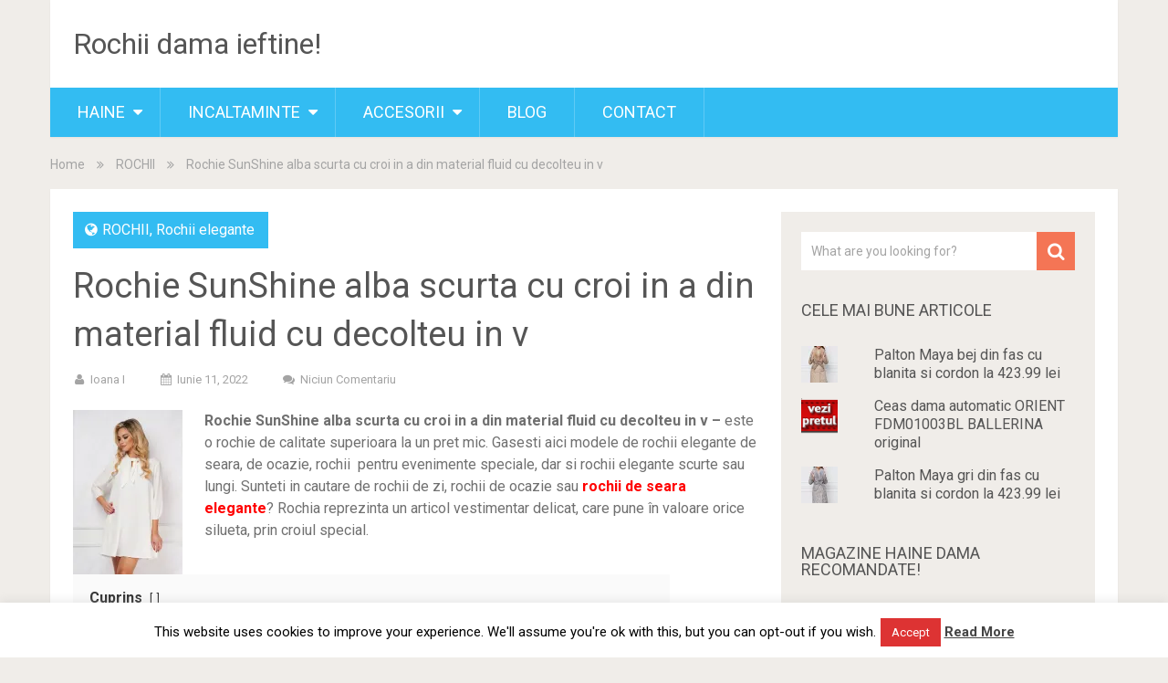

--- FILE ---
content_type: text/html; charset=UTF-8
request_url: https://rochii-dama.com/rochie-sunshine-alba-scurta-cu-croi-in-a-din-material-fluid-cu-decolteu-in-v/
body_size: 21147
content:
<!DOCTYPE html>
<html lang="ro-RO" prefix="og: https://ogp.me/ns#">
<head>
	<meta name="google-site-verification" content="DedB3OK-eWNM8u-x8gSPjNVQz-8OnRSZ8kLgtC1ck0w" />
	<meta name="p:domain_verify" content="b8d16fa123cefeefa2e48a55bb975e95"/>
	<meta name="yandex-verification" content="528d08e40242e495" />
	<meta name="agd-partner-manual-verification" />
	<meta charset="UTF-8">
	<link rel="profile" href="http://gmpg.org/xfn/11">
	<link rel="pingback" href="https://rochii-dama.com/xmlrpc.php">
	<!--iOS/android/handheld specific -->
	<meta name="viewport" content="width=device-width, initial-scale=1, maximum-scale=1">
	<meta itemprop="name" content="Rochii dama ieftine!" />
	<meta itemprop="url" content="https://rochii-dama.com" />
		<meta itemprop="creator accountablePerson" content=" " />
	
<!-- Optimizare pentru motoarele de căutare de Rank Math - https://rankmath.com/ -->
<title>Rochie SunShine alba scurta cu croi in a din material fluid cu decolteu in v - Rochii dama ieftine!</title>
<meta name="description" content="Rochie SunShine alba scurta cu croi in a din material fluid cu decolteu in v - este o rochie de calitate superioara la un pret mic. Gasesti aici modele de"/>
<meta name="robots" content="follow, index, max-snippet:-1, max-video-preview:-1, max-image-preview:large"/>
<link rel="canonical" href="https://rochii-dama.com/rochie-sunshine-alba-scurta-cu-croi-in-a-din-material-fluid-cu-decolteu-in-v/" />
<meta property="og:locale" content="ro_RO" />
<meta property="og:type" content="article" />
<meta property="og:title" content="Rochie SunShine alba scurta cu croi in a din material fluid cu decolteu in v - Rochii dama ieftine!" />
<meta property="og:description" content="Rochie SunShine alba scurta cu croi in a din material fluid cu decolteu in v - este o rochie de calitate superioara la un pret mic. Gasesti aici modele de" />
<meta property="og:url" content="https://rochii-dama.com/rochie-sunshine-alba-scurta-cu-croi-in-a-din-material-fluid-cu-decolteu-in-v/" />
<meta property="og:site_name" content="Rochii dama ieftine!" />
<meta property="article:publisher" content="https://www.facebook.com/UnButic-Personal-Shoppers-449518598570912/" />
<meta property="article:author" content="https://www.facebook.com/UnButic-Personal-Shoppers-449518598570912" />
<meta property="article:section" content="ROCHII" />
<meta property="og:image" content="https://rochii-dama.com/wp-admin/admin-ajax.php?action=rank_math_overlay_thumb&id=87795&type=play&hash=647908b23b47665a0c4f3724c6ad563b" />
<meta property="og:image:secure_url" content="https://rochii-dama.com/wp-admin/admin-ajax.php?action=rank_math_overlay_thumb&id=87795&type=play&hash=647908b23b47665a0c4f3724c6ad563b" />
<meta property="og:image:width" content="1200" />
<meta property="og:image:height" content="1800" />
<meta property="og:image:alt" content="Rochie SunShine alba scurta cu croi in a din material fluid cu decolteu in v" />
<meta property="og:image:type" content="image/jpeg" />
<meta name="twitter:card" content="summary_large_image" />
<meta name="twitter:title" content="Rochie SunShine alba scurta cu croi in a din material fluid cu decolteu in v - Rochii dama ieftine!" />
<meta name="twitter:description" content="Rochie SunShine alba scurta cu croi in a din material fluid cu decolteu in v - este o rochie de calitate superioara la un pret mic. Gasesti aici modele de" />
<meta name="twitter:image" content="https://rochii-dama.com/wp-admin/admin-ajax.php?action=rank_math_overlay_thumb&id=87795&type=play&hash=647908b23b47665a0c4f3724c6ad563b" />
<meta name="twitter:label1" content="Scris de" />
<meta name="twitter:data1" content="Ioana I" />
<meta name="twitter:label2" content="Timp pentru citire" />
<meta name="twitter:data2" content="1 minut" />
<script type="application/ld+json" class="rank-math-schema">{"@context":"https://schema.org","@graph":[{"@type":"Product","@id":"https://rochii-dama.com/rochie-sunshine-alba-scurta-cu-croi-in-a-din-material-fluid-cu-decolteu-in-v/#richSnippet"}]}</script>
<!-- /Rank Math - modul SEO pentru WordPress -->

<link rel='dns-prefetch' href='//secure.gravatar.com' />
<link rel='dns-prefetch' href='//stats.wp.com' />
<link rel='dns-prefetch' href='//fonts.googleapis.com' />
<link rel='dns-prefetch' href='//v0.wordpress.com' />
<link rel='preconnect' href='//i0.wp.com' />
<link rel="alternate" type="application/rss+xml" title="Rochii dama ieftine! &raquo; Flux" href="https://rochii-dama.com/feed/" />
<link rel="alternate" type="application/rss+xml" title="Rochii dama ieftine! &raquo; Flux comentarii" href="https://rochii-dama.com/comments/feed/" />
<link rel="alternate" type="application/rss+xml" title="Flux comentarii Rochii dama ieftine! &raquo; Rochie SunShine alba scurta cu croi in a din material fluid cu decolteu in v" href="https://rochii-dama.com/rochie-sunshine-alba-scurta-cu-croi-in-a-din-material-fluid-cu-decolteu-in-v/feed/" />
<link rel="alternate" title="oEmbed (JSON)" type="application/json+oembed" href="https://rochii-dama.com/wp-json/oembed/1.0/embed?url=https%3A%2F%2Frochii-dama.com%2Frochie-sunshine-alba-scurta-cu-croi-in-a-din-material-fluid-cu-decolteu-in-v%2F" />
<link rel="alternate" title="oEmbed (XML)" type="text/xml+oembed" href="https://rochii-dama.com/wp-json/oembed/1.0/embed?url=https%3A%2F%2Frochii-dama.com%2Frochie-sunshine-alba-scurta-cu-croi-in-a-din-material-fluid-cu-decolteu-in-v%2F&#038;format=xml" />
<style id='wp-img-auto-sizes-contain-inline-css' type='text/css'>
img:is([sizes=auto i],[sizes^="auto," i]){contain-intrinsic-size:3000px 1500px}
/*# sourceURL=wp-img-auto-sizes-contain-inline-css */
</style>
<link rel='stylesheet' id='jetpack_related-posts-css' href='https://rochii-dama.com/wp-content/plugins/jetpack/modules/related-posts/related-posts.css?ver=20240116' type='text/css' media='all' />
<style id='wp-emoji-styles-inline-css' type='text/css'>

	img.wp-smiley, img.emoji {
		display: inline !important;
		border: none !important;
		box-shadow: none !important;
		height: 1em !important;
		width: 1em !important;
		margin: 0 0.07em !important;
		vertical-align: -0.1em !important;
		background: none !important;
		padding: 0 !important;
	}
/*# sourceURL=wp-emoji-styles-inline-css */
</style>
<style id='wp-block-library-inline-css' type='text/css'>
:root{--wp-block-synced-color:#7a00df;--wp-block-synced-color--rgb:122,0,223;--wp-bound-block-color:var(--wp-block-synced-color);--wp-editor-canvas-background:#ddd;--wp-admin-theme-color:#007cba;--wp-admin-theme-color--rgb:0,124,186;--wp-admin-theme-color-darker-10:#006ba1;--wp-admin-theme-color-darker-10--rgb:0,107,160.5;--wp-admin-theme-color-darker-20:#005a87;--wp-admin-theme-color-darker-20--rgb:0,90,135;--wp-admin-border-width-focus:2px}@media (min-resolution:192dpi){:root{--wp-admin-border-width-focus:1.5px}}.wp-element-button{cursor:pointer}:root .has-very-light-gray-background-color{background-color:#eee}:root .has-very-dark-gray-background-color{background-color:#313131}:root .has-very-light-gray-color{color:#eee}:root .has-very-dark-gray-color{color:#313131}:root .has-vivid-green-cyan-to-vivid-cyan-blue-gradient-background{background:linear-gradient(135deg,#00d084,#0693e3)}:root .has-purple-crush-gradient-background{background:linear-gradient(135deg,#34e2e4,#4721fb 50%,#ab1dfe)}:root .has-hazy-dawn-gradient-background{background:linear-gradient(135deg,#faaca8,#dad0ec)}:root .has-subdued-olive-gradient-background{background:linear-gradient(135deg,#fafae1,#67a671)}:root .has-atomic-cream-gradient-background{background:linear-gradient(135deg,#fdd79a,#004a59)}:root .has-nightshade-gradient-background{background:linear-gradient(135deg,#330968,#31cdcf)}:root .has-midnight-gradient-background{background:linear-gradient(135deg,#020381,#2874fc)}:root{--wp--preset--font-size--normal:16px;--wp--preset--font-size--huge:42px}.has-regular-font-size{font-size:1em}.has-larger-font-size{font-size:2.625em}.has-normal-font-size{font-size:var(--wp--preset--font-size--normal)}.has-huge-font-size{font-size:var(--wp--preset--font-size--huge)}.has-text-align-center{text-align:center}.has-text-align-left{text-align:left}.has-text-align-right{text-align:right}.has-fit-text{white-space:nowrap!important}#end-resizable-editor-section{display:none}.aligncenter{clear:both}.items-justified-left{justify-content:flex-start}.items-justified-center{justify-content:center}.items-justified-right{justify-content:flex-end}.items-justified-space-between{justify-content:space-between}.screen-reader-text{border:0;clip-path:inset(50%);height:1px;margin:-1px;overflow:hidden;padding:0;position:absolute;width:1px;word-wrap:normal!important}.screen-reader-text:focus{background-color:#ddd;clip-path:none;color:#444;display:block;font-size:1em;height:auto;left:5px;line-height:normal;padding:15px 23px 14px;text-decoration:none;top:5px;width:auto;z-index:100000}html :where(.has-border-color){border-style:solid}html :where([style*=border-top-color]){border-top-style:solid}html :where([style*=border-right-color]){border-right-style:solid}html :where([style*=border-bottom-color]){border-bottom-style:solid}html :where([style*=border-left-color]){border-left-style:solid}html :where([style*=border-width]){border-style:solid}html :where([style*=border-top-width]){border-top-style:solid}html :where([style*=border-right-width]){border-right-style:solid}html :where([style*=border-bottom-width]){border-bottom-style:solid}html :where([style*=border-left-width]){border-left-style:solid}html :where(img[class*=wp-image-]){height:auto;max-width:100%}:where(figure){margin:0 0 1em}html :where(.is-position-sticky){--wp-admin--admin-bar--position-offset:var(--wp-admin--admin-bar--height,0px)}@media screen and (max-width:600px){html :where(.is-position-sticky){--wp-admin--admin-bar--position-offset:0px}}

/*# sourceURL=wp-block-library-inline-css */
</style><style id='global-styles-inline-css' type='text/css'>
:root{--wp--preset--aspect-ratio--square: 1;--wp--preset--aspect-ratio--4-3: 4/3;--wp--preset--aspect-ratio--3-4: 3/4;--wp--preset--aspect-ratio--3-2: 3/2;--wp--preset--aspect-ratio--2-3: 2/3;--wp--preset--aspect-ratio--16-9: 16/9;--wp--preset--aspect-ratio--9-16: 9/16;--wp--preset--color--black: #000000;--wp--preset--color--cyan-bluish-gray: #abb8c3;--wp--preset--color--white: #ffffff;--wp--preset--color--pale-pink: #f78da7;--wp--preset--color--vivid-red: #cf2e2e;--wp--preset--color--luminous-vivid-orange: #ff6900;--wp--preset--color--luminous-vivid-amber: #fcb900;--wp--preset--color--light-green-cyan: #7bdcb5;--wp--preset--color--vivid-green-cyan: #00d084;--wp--preset--color--pale-cyan-blue: #8ed1fc;--wp--preset--color--vivid-cyan-blue: #0693e3;--wp--preset--color--vivid-purple: #9b51e0;--wp--preset--gradient--vivid-cyan-blue-to-vivid-purple: linear-gradient(135deg,rgb(6,147,227) 0%,rgb(155,81,224) 100%);--wp--preset--gradient--light-green-cyan-to-vivid-green-cyan: linear-gradient(135deg,rgb(122,220,180) 0%,rgb(0,208,130) 100%);--wp--preset--gradient--luminous-vivid-amber-to-luminous-vivid-orange: linear-gradient(135deg,rgb(252,185,0) 0%,rgb(255,105,0) 100%);--wp--preset--gradient--luminous-vivid-orange-to-vivid-red: linear-gradient(135deg,rgb(255,105,0) 0%,rgb(207,46,46) 100%);--wp--preset--gradient--very-light-gray-to-cyan-bluish-gray: linear-gradient(135deg,rgb(238,238,238) 0%,rgb(169,184,195) 100%);--wp--preset--gradient--cool-to-warm-spectrum: linear-gradient(135deg,rgb(74,234,220) 0%,rgb(151,120,209) 20%,rgb(207,42,186) 40%,rgb(238,44,130) 60%,rgb(251,105,98) 80%,rgb(254,248,76) 100%);--wp--preset--gradient--blush-light-purple: linear-gradient(135deg,rgb(255,206,236) 0%,rgb(152,150,240) 100%);--wp--preset--gradient--blush-bordeaux: linear-gradient(135deg,rgb(254,205,165) 0%,rgb(254,45,45) 50%,rgb(107,0,62) 100%);--wp--preset--gradient--luminous-dusk: linear-gradient(135deg,rgb(255,203,112) 0%,rgb(199,81,192) 50%,rgb(65,88,208) 100%);--wp--preset--gradient--pale-ocean: linear-gradient(135deg,rgb(255,245,203) 0%,rgb(182,227,212) 50%,rgb(51,167,181) 100%);--wp--preset--gradient--electric-grass: linear-gradient(135deg,rgb(202,248,128) 0%,rgb(113,206,126) 100%);--wp--preset--gradient--midnight: linear-gradient(135deg,rgb(2,3,129) 0%,rgb(40,116,252) 100%);--wp--preset--font-size--small: 13px;--wp--preset--font-size--medium: 20px;--wp--preset--font-size--large: 36px;--wp--preset--font-size--x-large: 42px;--wp--preset--spacing--20: 0.44rem;--wp--preset--spacing--30: 0.67rem;--wp--preset--spacing--40: 1rem;--wp--preset--spacing--50: 1.5rem;--wp--preset--spacing--60: 2.25rem;--wp--preset--spacing--70: 3.38rem;--wp--preset--spacing--80: 5.06rem;--wp--preset--shadow--natural: 6px 6px 9px rgba(0, 0, 0, 0.2);--wp--preset--shadow--deep: 12px 12px 50px rgba(0, 0, 0, 0.4);--wp--preset--shadow--sharp: 6px 6px 0px rgba(0, 0, 0, 0.2);--wp--preset--shadow--outlined: 6px 6px 0px -3px rgb(255, 255, 255), 6px 6px rgb(0, 0, 0);--wp--preset--shadow--crisp: 6px 6px 0px rgb(0, 0, 0);}:where(.is-layout-flex){gap: 0.5em;}:where(.is-layout-grid){gap: 0.5em;}body .is-layout-flex{display: flex;}.is-layout-flex{flex-wrap: wrap;align-items: center;}.is-layout-flex > :is(*, div){margin: 0;}body .is-layout-grid{display: grid;}.is-layout-grid > :is(*, div){margin: 0;}:where(.wp-block-columns.is-layout-flex){gap: 2em;}:where(.wp-block-columns.is-layout-grid){gap: 2em;}:where(.wp-block-post-template.is-layout-flex){gap: 1.25em;}:where(.wp-block-post-template.is-layout-grid){gap: 1.25em;}.has-black-color{color: var(--wp--preset--color--black) !important;}.has-cyan-bluish-gray-color{color: var(--wp--preset--color--cyan-bluish-gray) !important;}.has-white-color{color: var(--wp--preset--color--white) !important;}.has-pale-pink-color{color: var(--wp--preset--color--pale-pink) !important;}.has-vivid-red-color{color: var(--wp--preset--color--vivid-red) !important;}.has-luminous-vivid-orange-color{color: var(--wp--preset--color--luminous-vivid-orange) !important;}.has-luminous-vivid-amber-color{color: var(--wp--preset--color--luminous-vivid-amber) !important;}.has-light-green-cyan-color{color: var(--wp--preset--color--light-green-cyan) !important;}.has-vivid-green-cyan-color{color: var(--wp--preset--color--vivid-green-cyan) !important;}.has-pale-cyan-blue-color{color: var(--wp--preset--color--pale-cyan-blue) !important;}.has-vivid-cyan-blue-color{color: var(--wp--preset--color--vivid-cyan-blue) !important;}.has-vivid-purple-color{color: var(--wp--preset--color--vivid-purple) !important;}.has-black-background-color{background-color: var(--wp--preset--color--black) !important;}.has-cyan-bluish-gray-background-color{background-color: var(--wp--preset--color--cyan-bluish-gray) !important;}.has-white-background-color{background-color: var(--wp--preset--color--white) !important;}.has-pale-pink-background-color{background-color: var(--wp--preset--color--pale-pink) !important;}.has-vivid-red-background-color{background-color: var(--wp--preset--color--vivid-red) !important;}.has-luminous-vivid-orange-background-color{background-color: var(--wp--preset--color--luminous-vivid-orange) !important;}.has-luminous-vivid-amber-background-color{background-color: var(--wp--preset--color--luminous-vivid-amber) !important;}.has-light-green-cyan-background-color{background-color: var(--wp--preset--color--light-green-cyan) !important;}.has-vivid-green-cyan-background-color{background-color: var(--wp--preset--color--vivid-green-cyan) !important;}.has-pale-cyan-blue-background-color{background-color: var(--wp--preset--color--pale-cyan-blue) !important;}.has-vivid-cyan-blue-background-color{background-color: var(--wp--preset--color--vivid-cyan-blue) !important;}.has-vivid-purple-background-color{background-color: var(--wp--preset--color--vivid-purple) !important;}.has-black-border-color{border-color: var(--wp--preset--color--black) !important;}.has-cyan-bluish-gray-border-color{border-color: var(--wp--preset--color--cyan-bluish-gray) !important;}.has-white-border-color{border-color: var(--wp--preset--color--white) !important;}.has-pale-pink-border-color{border-color: var(--wp--preset--color--pale-pink) !important;}.has-vivid-red-border-color{border-color: var(--wp--preset--color--vivid-red) !important;}.has-luminous-vivid-orange-border-color{border-color: var(--wp--preset--color--luminous-vivid-orange) !important;}.has-luminous-vivid-amber-border-color{border-color: var(--wp--preset--color--luminous-vivid-amber) !important;}.has-light-green-cyan-border-color{border-color: var(--wp--preset--color--light-green-cyan) !important;}.has-vivid-green-cyan-border-color{border-color: var(--wp--preset--color--vivid-green-cyan) !important;}.has-pale-cyan-blue-border-color{border-color: var(--wp--preset--color--pale-cyan-blue) !important;}.has-vivid-cyan-blue-border-color{border-color: var(--wp--preset--color--vivid-cyan-blue) !important;}.has-vivid-purple-border-color{border-color: var(--wp--preset--color--vivid-purple) !important;}.has-vivid-cyan-blue-to-vivid-purple-gradient-background{background: var(--wp--preset--gradient--vivid-cyan-blue-to-vivid-purple) !important;}.has-light-green-cyan-to-vivid-green-cyan-gradient-background{background: var(--wp--preset--gradient--light-green-cyan-to-vivid-green-cyan) !important;}.has-luminous-vivid-amber-to-luminous-vivid-orange-gradient-background{background: var(--wp--preset--gradient--luminous-vivid-amber-to-luminous-vivid-orange) !important;}.has-luminous-vivid-orange-to-vivid-red-gradient-background{background: var(--wp--preset--gradient--luminous-vivid-orange-to-vivid-red) !important;}.has-very-light-gray-to-cyan-bluish-gray-gradient-background{background: var(--wp--preset--gradient--very-light-gray-to-cyan-bluish-gray) !important;}.has-cool-to-warm-spectrum-gradient-background{background: var(--wp--preset--gradient--cool-to-warm-spectrum) !important;}.has-blush-light-purple-gradient-background{background: var(--wp--preset--gradient--blush-light-purple) !important;}.has-blush-bordeaux-gradient-background{background: var(--wp--preset--gradient--blush-bordeaux) !important;}.has-luminous-dusk-gradient-background{background: var(--wp--preset--gradient--luminous-dusk) !important;}.has-pale-ocean-gradient-background{background: var(--wp--preset--gradient--pale-ocean) !important;}.has-electric-grass-gradient-background{background: var(--wp--preset--gradient--electric-grass) !important;}.has-midnight-gradient-background{background: var(--wp--preset--gradient--midnight) !important;}.has-small-font-size{font-size: var(--wp--preset--font-size--small) !important;}.has-medium-font-size{font-size: var(--wp--preset--font-size--medium) !important;}.has-large-font-size{font-size: var(--wp--preset--font-size--large) !important;}.has-x-large-font-size{font-size: var(--wp--preset--font-size--x-large) !important;}
/*# sourceURL=global-styles-inline-css */
</style>

<style id='classic-theme-styles-inline-css' type='text/css'>
/*! This file is auto-generated */
.wp-block-button__link{color:#fff;background-color:#32373c;border-radius:9999px;box-shadow:none;text-decoration:none;padding:calc(.667em + 2px) calc(1.333em + 2px);font-size:1.125em}.wp-block-file__button{background:#32373c;color:#fff;text-decoration:none}
/*# sourceURL=/wp-includes/css/classic-themes.min.css */
</style>
<link rel='stylesheet' id='cookie-law-info-css' href='https://rochii-dama.com/wp-content/plugins/cookie-law-info/legacy/public/css/cookie-law-info-public.css?ver=3.3.9.1' type='text/css' media='all' />
<link rel='stylesheet' id='cookie-law-info-gdpr-css' href='https://rochii-dama.com/wp-content/plugins/cookie-law-info/legacy/public/css/cookie-law-info-gdpr.css?ver=3.3.9.1' type='text/css' media='all' />
<link rel='stylesheet' id='SFSImainCss-css' href='https://rochii-dama.com/wp-content/plugins/ultimate-social-media-icons/css/sfsi-style.css?ver=2.9.6' type='text/css' media='all' />
<link rel='stylesheet' id='ps-style-css' href='https://rochii-dama.com/wp-content/plugins/wp-profitshare/css/public.css?ver=0a813f3670cc420f6b715ac80e28edb8' type='text/css' media='all' />
<link rel='stylesheet' id='sociallyviral-style-css' href='https://rochii-dama.com/wp-content/themes/sociallyviral/style.css?ver=0a813f3670cc420f6b715ac80e28edb8' type='text/css' media='all' />
<link rel='stylesheet' id='theme-slug-fonts-css' href='//fonts.googleapis.com/css?family=Roboto%3A400%2C700&#038;subset=latin%2Clatin-ext' type='text/css' media='all' />
<script type="text/javascript" id="jetpack_related-posts-js-extra">
/* <![CDATA[ */
var related_posts_js_options = {"post_heading":"h4"};
//# sourceURL=jetpack_related-posts-js-extra
/* ]]> */
</script>
<script type="text/javascript" src="https://rochii-dama.com/wp-content/plugins/jetpack/_inc/build/related-posts/related-posts.min.js?ver=20240116" id="jetpack_related-posts-js"></script>
<script type="text/javascript" src="https://rochii-dama.com/wp-includes/js/jquery/jquery.min.js?ver=3.7.1" id="jquery-core-js"></script>
<script type="text/javascript" src="https://rochii-dama.com/wp-includes/js/jquery/jquery-migrate.min.js?ver=3.4.1" id="jquery-migrate-js"></script>
<script type="text/javascript" id="cookie-law-info-js-extra">
/* <![CDATA[ */
var Cli_Data = {"nn_cookie_ids":[],"cookielist":[],"non_necessary_cookies":[],"ccpaEnabled":"","ccpaRegionBased":"","ccpaBarEnabled":"","strictlyEnabled":["necessary","obligatoire"],"ccpaType":"gdpr","js_blocking":"","custom_integration":"","triggerDomRefresh":"","secure_cookies":""};
var cli_cookiebar_settings = {"animate_speed_hide":"500","animate_speed_show":"500","background":"#FFF","border":"#b1a6a6c2","border_on":"","button_1_button_colour":"#dd3333","button_1_button_hover":"#b12929","button_1_link_colour":"#fff","button_1_as_button":"1","button_1_new_win":"","button_2_button_colour":"#333","button_2_button_hover":"#292929","button_2_link_colour":"#444","button_2_as_button":"","button_2_hidebar":"1","button_3_button_colour":"#000","button_3_button_hover":"#000000","button_3_link_colour":"#fff","button_3_as_button":"1","button_3_new_win":"","button_4_button_colour":"#000","button_4_button_hover":"#000000","button_4_link_colour":"#fff","button_4_as_button":"1","button_7_button_colour":"#61a229","button_7_button_hover":"#4e8221","button_7_link_colour":"#fff","button_7_as_button":"1","button_7_new_win":"","font_family":"inherit","header_fix":"","notify_animate_hide":"1","notify_animate_show":"","notify_div_id":"#cookie-law-info-bar","notify_position_horizontal":"right","notify_position_vertical":"bottom","scroll_close":"","scroll_close_reload":"","accept_close_reload":"","reject_close_reload":"","showagain_tab":"1","showagain_background":"#fff","showagain_border":"#000","showagain_div_id":"#cookie-law-info-again","showagain_x_position":"100px","text":"#000","show_once_yn":"","show_once":"10000","logging_on":"","as_popup":"","popup_overlay":"1","bar_heading_text":"","cookie_bar_as":"banner","popup_showagain_position":"bottom-right","widget_position":"left"};
var log_object = {"ajax_url":"https://rochii-dama.com/wp-admin/admin-ajax.php"};
//# sourceURL=cookie-law-info-js-extra
/* ]]> */
</script>
<script type="text/javascript" src="https://rochii-dama.com/wp-content/plugins/cookie-law-info/legacy/public/js/cookie-law-info-public.js?ver=3.3.9.1" id="cookie-law-info-js"></script>
<script type="text/javascript" src="https://rochii-dama.com/wp-content/plugins/wp-profitshare/js/public.js?ver=0a813f3670cc420f6b715ac80e28edb8" id="ps-script-js"></script>
<link rel="https://api.w.org/" href="https://rochii-dama.com/wp-json/" /><link rel="alternate" title="JSON" type="application/json" href="https://rochii-dama.com/wp-json/wp/v2/posts/87794" /><link rel="EditURI" type="application/rsd+xml" title="RSD" href="https://rochii-dama.com/xmlrpc.php?rsd" />

<link rel='shortlink' href='https://wp.me/p7pdls-mQ2' />
<meta name="follow.[base64]" content="843eqhFULdsAHkNBWarg"/>	<style>img#wpstats{display:none}</style>
			<!-- Global site tag (gtag.js) - Google Analytics -->
<script async src="https://www.googletagmanager.com/gtag/js?id=UA-93023857-1"></script>
<script>
  window.dataLayer = window.dataLayer || [];
  function gtag(){dataLayer.push(arguments);}
  gtag('js', new Date());

  gtag('config', 'UA-93023857-1');
</script>
<link rel='stylesheet' id='lwptoc-main-css' href='https://rochii-dama.com/wp-content/plugins/luckywp-table-of-contents/front/assets/main.min.css?ver=2.1.14' type='text/css' media='all' />
<link rel='stylesheet' id='jetpack-top-posts-widget-css' href='https://rochii-dama.com/wp-content/plugins/jetpack/modules/widgets/top-posts/style.css?ver=20141013' type='text/css' media='all' />
</head>

<body class="wp-singular post-template-default single single-post postid-87794 single-format-standard wp-theme-sociallyviral sfsi_actvite_theme_default group-blog">
	<div id="page" class="hfeed site">
		<div class="main-container">
			<header id="masthead" class="site-header" role="banner">
				<div class="site-branding">
																	    <h2 id="logo" class="text-logo" itemprop="headline">
								<a href="https://rochii-dama.com">Rochii dama ieftine!</a>
							</h2><!-- END #logo -->
															</div><!-- .site-branding -->

				
				<div class="header-social">
									</div>

				<a href="#" id="pull" class="toggle-mobile-menu">Menu</a>
				<nav id="navigation" class="primary-navigation mobile-menu-wrapper" role="navigation">
											<ul id="menu-2" class="menu clearfix"><li id="menu-item-18851" class="menu-item menu-item-type-custom menu-item-object-custom menu-item-home menu-item-has-children menu-item-18851"><a href="http://rochii-dama.com/">Haine</a>
<ul class="sub-menu">
	<li id="menu-item-38460" class="menu-item menu-item-type-taxonomy menu-item-object-category menu-item-38460"><a href="https://rochii-dama.com/ieftine/camasi/">Camasi</a></li>
	<li id="menu-item-71198" class="menu-item menu-item-type-taxonomy menu-item-object-category menu-item-71198"><a href="https://rochii-dama.com/ieftine/compleuri/">Compleuri</a></li>
	<li id="menu-item-689" class="menu-item menu-item-type-taxonomy menu-item-object-category menu-item-has-children menu-item-689"><a href="https://rochii-dama.com/ieftine/fuste/">Fuste</a>
	<ul class="sub-menu">
		<li id="menu-item-690" class="menu-item menu-item-type-taxonomy menu-item-object-category menu-item-690"><a href="https://rochii-dama.com/ieftine/fuste-casual/">Fuste casual</a></li>
		<li id="menu-item-691" class="menu-item menu-item-type-taxonomy menu-item-object-category menu-item-691"><a href="https://rochii-dama.com/ieftine/fuste-clos/">Fuste clos</a></li>
		<li id="menu-item-6845" class="menu-item menu-item-type-taxonomy menu-item-object-category menu-item-6845"><a href="https://rochii-dama.com/ieftine/fuste-dantela/">Fuste dantela</a></li>
		<li id="menu-item-692" class="menu-item menu-item-type-taxonomy menu-item-object-category menu-item-692"><a href="https://rochii-dama.com/ieftine/fuste-elegante/">Fuste elegante</a></li>
		<li id="menu-item-693" class="menu-item menu-item-type-taxonomy menu-item-object-category menu-item-693"><a href="https://rochii-dama.com/ieftine/fuste-office/">Fuste office</a></li>
		<li id="menu-item-694" class="menu-item menu-item-type-taxonomy menu-item-object-category menu-item-694"><a href="https://rochii-dama.com/ieftine/fuste-piele/">Fuste piele</a></li>
		<li id="menu-item-695" class="menu-item menu-item-type-taxonomy menu-item-object-category menu-item-695"><a href="https://rochii-dama.com/ieftine/fuste-scurte/">Fuste scurte</a></li>
	</ul>
</li>
	<li id="menu-item-28940" class="menu-item menu-item-type-taxonomy menu-item-object-category menu-item-28940"><a href="https://rochii-dama.com/ieftine/geci/">Geci</a></li>
	<li id="menu-item-696" class="menu-item menu-item-type-taxonomy menu-item-object-category current-post-ancestor current-menu-parent current-post-parent menu-item-has-children menu-item-696"><a href="https://rochii-dama.com/ieftine/rochii/">Rochii</a>
	<ul class="sub-menu">
		<li id="menu-item-697" class="menu-item menu-item-type-taxonomy menu-item-object-category menu-item-697"><a href="https://rochii-dama.com/ieftine/rochii-atmosphere/">Rochii Atmosphere</a></li>
		<li id="menu-item-698" class="menu-item menu-item-type-taxonomy menu-item-object-category menu-item-698"><a href="https://rochii-dama.com/ieftine/rochii-baby-doll/">Rochii baby doll</a></li>
		<li id="menu-item-6841" class="menu-item menu-item-type-taxonomy menu-item-object-category menu-item-6841"><a href="https://rochii-dama.com/ieftine/rochii-bandage/">Rochii bandage</a></li>
		<li id="menu-item-699" class="menu-item menu-item-type-taxonomy menu-item-object-category menu-item-699"><a href="https://rochii-dama.com/ieftine/rochii-casual/">Rochii casual</a></li>
		<li id="menu-item-700" class="menu-item menu-item-type-taxonomy menu-item-object-category menu-item-700"><a href="https://rochii-dama.com/ieftine/rochii-catifea/">Rochii catifea</a></li>
		<li id="menu-item-701" class="menu-item menu-item-type-taxonomy menu-item-object-category menu-item-701"><a href="https://rochii-dama.com/ieftine/rochii-dantela/">Rochii dantela</a></li>
		<li id="menu-item-2328" class="menu-item menu-item-type-taxonomy menu-item-object-category menu-item-2328"><a href="https://rochii-dama.com/ieftine/rochii-de-club/">Rochii de club</a></li>
		<li id="menu-item-101210" class="menu-item menu-item-type-taxonomy menu-item-object-category menu-item-101210"><a href="https://rochii-dama.com/ieftine/rochii-de-eveniment/">Rochii de eveniment</a></li>
		<li id="menu-item-16418" class="menu-item menu-item-type-taxonomy menu-item-object-category menu-item-16418"><a href="https://rochii-dama.com/ieftine/rochii-de-mireasa/">Rochii de mireasa</a></li>
		<li id="menu-item-702" class="menu-item menu-item-type-taxonomy menu-item-object-category menu-item-702"><a href="https://rochii-dama.com/ieftine/rochii-de-seara/">Rochii de seara</a></li>
		<li id="menu-item-6842" class="menu-item menu-item-type-taxonomy menu-item-object-category menu-item-6842"><a href="https://rochii-dama.com/ieftine/rochii-de-vara/">Rochii de vara</a></li>
		<li id="menu-item-703" class="menu-item menu-item-type-taxonomy menu-item-object-category menu-item-703"><a href="https://rochii-dama.com/ieftine/rochii-de-zi/">Rochii de zi</a></li>
		<li id="menu-item-704" class="menu-item menu-item-type-taxonomy menu-item-object-category current-post-ancestor current-menu-parent current-post-parent menu-item-704"><a href="https://rochii-dama.com/ieftine/rochii-elegante/">Rochii elegante</a></li>
		<li id="menu-item-28703" class="menu-item menu-item-type-taxonomy menu-item-object-category menu-item-28703"><a href="https://rochii-dama.com/ieftine/rochii-ieftine/">Rochii ieftine</a></li>
		<li id="menu-item-705" class="menu-item menu-item-type-taxonomy menu-item-object-category menu-item-705"><a href="https://rochii-dama.com/ieftine/rochii-lungi/">Rochii lungi</a></li>
		<li id="menu-item-706" class="menu-item menu-item-type-taxonomy menu-item-object-category menu-item-706"><a href="https://rochii-dama.com/ieftine/rochii-marsala/">Rochii marsala</a></li>
		<li id="menu-item-707" class="menu-item menu-item-type-taxonomy menu-item-object-category menu-item-707"><a href="https://rochii-dama.com/ieftine/rochii-midi/">Rochii midi</a></li>
		<li id="menu-item-16417" class="menu-item menu-item-type-taxonomy menu-item-object-category menu-item-16417"><a href="https://rochii-dama.com/ieftine/rochii-mini/">Rochii mini</a></li>
		<li id="menu-item-708" class="menu-item menu-item-type-taxonomy menu-item-object-category menu-item-708"><a href="https://rochii-dama.com/ieftine/rochii-negre/">Rochii negre</a></li>
		<li id="menu-item-1191" class="menu-item menu-item-type-taxonomy menu-item-object-category menu-item-1191"><a href="https://rochii-dama.com/ieftine/rochii-ocazie/">Rochii ocazie</a></li>
		<li id="menu-item-709" class="menu-item menu-item-type-taxonomy menu-item-object-category menu-item-709"><a href="https://rochii-dama.com/ieftine/rochii-office/">Rochii office</a></li>
		<li id="menu-item-710" class="menu-item menu-item-type-taxonomy menu-item-object-category menu-item-710"><a href="https://rochii-dama.com/ieftine/rochii-piele/">Rochii piele</a></li>
		<li id="menu-item-711" class="menu-item menu-item-type-taxonomy menu-item-object-category menu-item-711"><a href="https://rochii-dama.com/ieftine/rochii-scurte/">Rochii scurte</a></li>
		<li id="menu-item-712" class="menu-item menu-item-type-taxonomy menu-item-object-category menu-item-712"><a href="https://rochii-dama.com/ieftine/rochii-tricotate/">Rochii tricotate</a></li>
		<li id="menu-item-713" class="menu-item menu-item-type-taxonomy menu-item-object-category menu-item-713"><a href="https://rochii-dama.com/ieftine/rochii-vaporoase/">Rochii vaporoase</a></li>
		<li id="menu-item-714" class="menu-item menu-item-type-taxonomy menu-item-object-category menu-item-714"><a href="https://rochii-dama.com/ieftine/rochii-voal/">Rochii voal</a></li>
		<li id="menu-item-18864" class="menu-item menu-item-type-taxonomy menu-item-object-category menu-item-18864"><a href="https://rochii-dama.com/ieftine/rochii-xxl/">Rochii XXL</a></li>
	</ul>
</li>
	<li id="menu-item-27440" class="menu-item menu-item-type-taxonomy menu-item-object-category menu-item-27440"><a href="https://rochii-dama.com/ieftine/salopeta-dama/">Salopete</a></li>
	<li id="menu-item-30531" class="menu-item menu-item-type-taxonomy menu-item-object-category menu-item-30531"><a href="https://rochii-dama.com/ieftine/pulovere/">Pulovere</a></li>
	<li id="menu-item-67993" class="menu-item menu-item-type-taxonomy menu-item-object-category menu-item-67993"><a href="https://rochii-dama.com/ieftine/paltoane/">Paltoane</a></li>
	<li id="menu-item-12580" class="menu-item menu-item-type-taxonomy menu-item-object-category menu-item-has-children menu-item-12580"><a href="https://rochii-dama.com/ieftine/pantaloni/">Pantaloni</a>
	<ul class="sub-menu">
		<li id="menu-item-12839" class="menu-item menu-item-type-taxonomy menu-item-object-category menu-item-12839"><a href="https://rochii-dama.com/ieftine/colanti/">COLANTI</a></li>
		<li id="menu-item-12579" class="menu-item menu-item-type-taxonomy menu-item-object-category menu-item-12579"><a href="https://rochii-dama.com/ieftine/blugi/">Blugi</a></li>
		<li id="menu-item-12840" class="menu-item menu-item-type-taxonomy menu-item-object-category menu-item-12840"><a href="https://rochii-dama.com/ieftine/pantaloni-scurti/">PANTALONI SCURTI</a></li>
		<li id="menu-item-12841" class="menu-item menu-item-type-taxonomy menu-item-object-category menu-item-12841"><a href="https://rochii-dama.com/ieftine/treninguri-dama-ieftine/">TRENINGURI</a></li>
	</ul>
</li>
	<li id="menu-item-81682" class="menu-item menu-item-type-taxonomy menu-item-object-category menu-item-81682"><a href="https://rochii-dama.com/ieftine/pijamale/">Pijamale</a></li>
	<li id="menu-item-2851" class="menu-item menu-item-type-taxonomy menu-item-object-category menu-item-has-children menu-item-2851"><a href="https://rochii-dama.com/ieftine/costume-de-baie/">Costume de Baie</a>
	<ul class="sub-menu">
		<li id="menu-item-2853" class="menu-item menu-item-type-taxonomy menu-item-object-category menu-item-2853"><a href="https://rochii-dama.com/ieftine/costume-din-doua-piese/">Costume de baie din doua piese</a></li>
		<li id="menu-item-2852" class="menu-item menu-item-type-taxonomy menu-item-object-category menu-item-2852"><a href="https://rochii-dama.com/ieftine/costume-de-baie-intregi/">Costume de baie intregi</a></li>
		<li id="menu-item-6844" class="menu-item menu-item-type-taxonomy menu-item-object-category menu-item-6844"><a href="https://rochii-dama.com/ieftine/costume-de-baie-sport/">Costume de baie sport</a></li>
		<li id="menu-item-6843" class="menu-item menu-item-type-taxonomy menu-item-object-category menu-item-6843"><a href="https://rochii-dama.com/ieftine/costume-de-baie-pentru-copii/">Costume de baie pentru copii</a></li>
	</ul>
</li>
	<li id="menu-item-7573" class="menu-item menu-item-type-taxonomy menu-item-object-category menu-item-has-children menu-item-7573"><a href="https://rochii-dama.com/ieftine/lenjerie-intima/">Lenjerie intima</a>
	<ul class="sub-menu">
		<li id="menu-item-7572" class="menu-item menu-item-type-taxonomy menu-item-object-category menu-item-7572"><a href="https://rochii-dama.com/ieftine/chiloti/">Chiloti</a></li>
		<li id="menu-item-8568" class="menu-item menu-item-type-taxonomy menu-item-object-category menu-item-8568"><a href="https://rochii-dama.com/ieftine/sutiene/">Sutiene</a></li>
	</ul>
</li>
	<li id="menu-item-73014" class="menu-item menu-item-type-taxonomy menu-item-object-category menu-item-73014"><a href="https://rochii-dama.com/ieftine/sacouri/">Sacouri</a></li>
	<li id="menu-item-99888" class="menu-item menu-item-type-taxonomy menu-item-object-category menu-item-99888"><a href="https://rochii-dama.com/ieftine/tricouri-dama/">Tricouri Dama</a></li>
</ul>
</li>
<li id="menu-item-23641" class="menu-item menu-item-type-taxonomy menu-item-object-category menu-item-has-children menu-item-23641"><a href="https://rochii-dama.com/ieftine/incaltaminte/">Incaltaminte</a>
<ul class="sub-menu">
	<li id="menu-item-97550" class="menu-item menu-item-type-taxonomy menu-item-object-category menu-item-97550"><a href="https://rochii-dama.com/ieftine/adidasi/">Adidasi</a></li>
	<li id="menu-item-35122" class="menu-item menu-item-type-taxonomy menu-item-object-category menu-item-35122"><a href="https://rochii-dama.com/ieftine/botine/">Botine</a></li>
	<li id="menu-item-35151" class="menu-item menu-item-type-taxonomy menu-item-object-category menu-item-35151"><a href="https://rochii-dama.com/ieftine/cizme/">Cizme</a></li>
	<li id="menu-item-35732" class="menu-item menu-item-type-taxonomy menu-item-object-category menu-item-35732"><a href="https://rochii-dama.com/ieftine/ghete/">Ghete</a></li>
	<li id="menu-item-38555" class="menu-item menu-item-type-taxonomy menu-item-object-category menu-item-38555"><a href="https://rochii-dama.com/ieftine/pantofi/">Pantofi</a></li>
	<li id="menu-item-23642" class="menu-item menu-item-type-taxonomy menu-item-object-category menu-item-23642"><a href="https://rochii-dama.com/ieftine/sandale/">Sandale</a></li>
</ul>
</li>
<li id="menu-item-21285" class="menu-item menu-item-type-taxonomy menu-item-object-category menu-item-has-children menu-item-21285"><a href="https://rochii-dama.com/ieftine/accesorii/">Accesorii</a>
<ul class="sub-menu">
	<li id="menu-item-21286" class="menu-item menu-item-type-taxonomy menu-item-object-category menu-item-21286"><a href="https://rochii-dama.com/ieftine/bijuterii/">Bijuterii</a></li>
	<li id="menu-item-22353" class="menu-item menu-item-type-taxonomy menu-item-object-category menu-item-22353"><a href="https://rochii-dama.com/ieftine/ceasuri-de-dama/">CEASURI DE DAMA</a></li>
	<li id="menu-item-80162" class="menu-item menu-item-type-taxonomy menu-item-object-category menu-item-80162"><a href="https://rochii-dama.com/ieftine/dresuri/">Dresuri</a></li>
	<li id="menu-item-22851" class="menu-item menu-item-type-taxonomy menu-item-object-category menu-item-22851"><a href="https://rochii-dama.com/ieftine/genti/">Genti</a></li>
	<li id="menu-item-100047" class="menu-item menu-item-type-taxonomy menu-item-object-category menu-item-100047"><a href="https://rochii-dama.com/ieftine/ochelari-de-soare/">Ochelari de soare</a></li>
	<li id="menu-item-81589" class="menu-item menu-item-type-taxonomy menu-item-object-category menu-item-81589"><a href="https://rochii-dama.com/ieftine/produse-cosmetice/">Produse Cosmetice</a></li>
	<li id="menu-item-44746" class="menu-item menu-item-type-taxonomy menu-item-object-category menu-item-44746"><a href="https://rochii-dama.com/ieftine/parfumuri/">PARFUMURI</a></li>
</ul>
</li>
<li id="menu-item-62965" class="menu-item menu-item-type-taxonomy menu-item-object-category menu-item-62965"><a href="https://rochii-dama.com/ieftine/blog/">Blog</a></li>
<li id="menu-item-2806" class="menu-item menu-item-type-post_type menu-item-object-page menu-item-2806"><a href="https://rochii-dama.com/contact/">Contact</a></li>
</ul>									</nav><!-- #site-navigation -->
			</header><!-- #masthead -->

			<div id="content" class="site-content"><script async>(function(s,u,m,o,j,v){j=u.createElement(m);v=u.getElementsByTagName(m)[0];j.async=1;j.src=o;j.dataset.sumoSiteId='a5124ae63a6f0b9fecccf327fa7c3f82e82d002c0beba241274699fda5e314d6';v.parentNode.insertBefore(j,v)})(window,document,'script','//load.sumo.com/');</script>
<div class="breadcrumb" xmlns:v="http://rdf.data-vocabulary.org/#"><div typeof="v:Breadcrumb" class="root"><a rel="v:url" property="v:title" href="https://rochii-dama.com" rel="nofollow">Home</a></div><div><i class="demo-icon icon-angle-double-right"></i></div><div typeof="v:Breadcrumb"><a href="https://rochii-dama.com/ieftine/rochii/" rel="v:url" property="v:title">ROCHII</a></div><div><i class="demo-icon icon-angle-double-right"></i></div><div><span>Rochie SunShine alba scurta cu croi in a din material fluid cu decolteu in v</span></div></div>
	<div class="single_post">
		<main id="content_box" class="site-single" role="single">
							
<article id="post-87794" class="post-87794 post type-post status-publish format-standard has-post-thumbnail hentry category-rochii category-rochii-elegante">
	<header class="entry-header">
		<span class="thecategory"><i class="icon-globe"></i> <a href="https://rochii-dama.com/ieftine/rochii/" rel="category tag">ROCHII</a>, <a href="https://rochii-dama.com/ieftine/rochii-elegante/" rel="category tag">Rochii elegante</a></span>
		<h1 class="entry-title">Rochie SunShine alba scurta cu croi in a din material fluid cu decolteu in v</h1>		<div class="entry-meta">
					<div class="entry-meta post-info">
			<span class="theauthor"><i class="icon-user"></i> <span itemprop="author"><a href="https://rochii-dama.com/author/ioana-i/" title="Articole de Ioana I" rel="author">Ioana I</a></span></span>
            <span class="thetime updated"><i class="icon-calendar"></i> <span itemprop="datePublished">iunie 11, 2022</span></span>
            <span class="thecomment"><i class="icon-chat"></i> <a rel="nofollow" href="https://rochii-dama.com/rochie-sunshine-alba-scurta-cu-croi-in-a-din-material-fluid-cu-decolteu-in-v/#respond" itemprop="interactionCount">Niciun comentariu</a></span>
		</div><!-- .entry-meta -->
    		</div><!-- .entry-meta -->
	</header><!-- .entry-header -->

	<div class="entry-content">
		<p><img data-recalc-dims="1" decoding="async" class="alignleft" title=" ieftin" src="https://i0.wp.com/photos.starshiners.ro/98901/592040-1200x1800-lo.jpg?w=120&#038;ssl=1" alt="Rochie SunShine alba scurta cu croi in a din material fluid cu decolteu in v" ><strong>Rochie SunShine alba scurta cu croi in a din material fluid cu decolteu in v –</strong> este o rochie de calitate superioara la un pret mic. Gasesti aici modele de rochii elegante de seara, de ocazie, rochii  pentru evenimente speciale, dar si rochii elegante scurte sau lungi. Sunteti in cautare de rochii de zi, rochii de ocazie sau <strong><a href="https://l.profitshare.ro/l/7055436" target="_blank" rel="noopener nofollow"><span style="color: #ff0000;">rochii de seara elegante</span></a></strong>? Rochia reprezinta un articol vestimentar delicat, care pune în valoare orice silueta, prin croiul special.</p>
<div class="lwptoc lwptoc-autoWidth lwptoc-baseItems lwptoc-light lwptoc-notInherit" data-smooth-scroll="1" data-smooth-scroll-offset="24"><div class="lwptoc_i">    <div class="lwptoc_header">
        <b class="lwptoc_title">Cuprins</b>                    <span class="lwptoc_toggle">
                <a href="#" class="lwptoc_toggle_label" data-label=""></a>            </span>
            </div>
<div class="lwptoc_items lwptoc_items-visible">
    <div class="lwptoc_itemWrap"><div class="lwptoc_item">    <a href="#Noile_colectii">
                    <span class="lwptoc_item_number">1</span>
                <span class="lwptoc_item_label">Noile colectii:</span>
    </a>
    </div><div class="lwptoc_item">    <a href="#Preturi_si_reduceri">
                    <span class="lwptoc_item_number">2</span>
                <span class="lwptoc_item_label">Preturi si reduceri:</span>
    </a>
    </div><div class="lwptoc_item">    <a href="#Detalii_si_descriere_Rochie_SunShine_alba_scurta_cu_croi_in_a_din_material_fluid_cu_decolteu_in_v">
                    <span class="lwptoc_item_number">3</span>
                <span class="lwptoc_item_label">Detalii si descriere Rochie SunShine alba scurta cu croi in a din material fluid cu decolteu in v:</span>
    </a>
    </div><div class="lwptoc_item">    <a href="#Similare">
                    <span class="lwptoc_item_number">4</span>
                <span class="lwptoc_item_label">Similare</span>
    </a>
    </div></div></div>
</div></div><h3><span id="Noile_colectii">Noile colectii:</span></h3>
<ol>
<li> <a href="https://event.2performant.com/events/click?ad_type=quicklink&amp;aff_code=8dc35e78d&amp;unique=0a69f5ba2&amp;redirect_to=https%253A%252F%252Fwww.zonia.ro%252Fnoua-colectie.html" target="_blank" rel="noopener nofollow"><span style="color: #ff0000;">Cele mai frumoase modele de haine in tendinte</span></a></li>
<li> <a href="https://event.2performant.com/events/click?ad_type=quicklink&amp;aff_code=8dc35e78d&amp;unique=884f13c4f&amp;redirect_to=https%253A%252F%252Fwww.dyfashion.ro%252Frochii%252Ffiltre%252Fafiseaza%252Fnoutati%252F" target="_blank" rel="nofollow noopener"><span style="color: #ff0000;">Rochii elegante pentru orice gusturi</span></a></li>
<li> <a href="https://event.2performant.com/events/click?ad_type=quicklink&amp;aff_code=8dc35e78d&amp;unique=ed6e28c6e&amp;redirect_to=https%253A%252F%252Fwww.inpuff.ro%252Fproduse-noi%252Fp10" target="_blank" rel="nofollow noopener"><span style="color: #ff0000;">Rochii elegante</span></a></li>
</ol>
<h3 style="text-align: justify;"><span id="Preturi_si_reduceri"><strong>Preturi si reduceri</strong>:</span></h3>
<p style="text-align: justify;">Cumpara acum Rochie SunShine alba scurta cu croi in a din material fluid cu decolteu in v sau alte obiecte vestimentare la reducere de pret online, si profita de reduceri<span style="line-height: 1.5em;"> pentru a face un cadou persoanei dragi. Poti beneficia de reduceri pana la 40%. Preturile sunt actualizate des, <span style="color: #3366ff;">pentru a vedea pretul in acest moment click pe</span>:</span></p>
<p><a href="https://event.2performant.com/events/click?ad_type=product_store&amp;unique=3dc57ecd0&amp;aff_code=8dc35e78d&amp;campaign_unique=103346d28" target="_blank" rel="nofollow noopener"><img data-recalc-dims="1" decoding="async" class="aligncenter" title="preturi reduceri" src="https://i0.wp.com/unbutic.ro/wp-content/uploads/2016/12/preturi.png?w=149" alt="" ></a></p>
<h3 style="text-align: justify;"><span id="Detalii_si_descriere_Rochie_SunShine_alba_scurta_cu_croi_in_a_din_material_fluid_cu_decolteu_in_v"><strong>Detalii si descriere</strong> Rochie SunShine alba scurta cu croi in a din material fluid cu decolteu in v:</span></h3>
<p style="text-align: justify;">Alege sa stralucesti in aceasta rochie casual scurta, cu un croi lejer, larg incepand din zona bustului ceea ce o va face potrivita pentru orice tip de silueta. Manecile sunt trei-sferturi avand terminatia prinsa in elastic. Decolteul este in V si are ca sistem de prindere un cordon tip funda.<span style="line-height: 1.5em;">. Pentru recenzii si parerile clientilor citeste mai jos sau da click pe imagine.</span></p>
<p style="text-align: left;"><a style="border: 2px none;" target="_blank" rel="nofollow noopener"><img data-recalc-dims="1" decoding="async" class="alignleft" title="Rochie SunShine alba scurta cu croi in a din material fluid cu decolteu in v ieftin" src="https://i0.wp.com/photos.starshiners.ro/98901/592040-1200x1800-lo.jpg?w=300&#038;ssl=1" alt="rochii casual ieftine Rochii elegante" ></a></p>
<p style="text-align: justify;"><a href="https://rochii-dama.com/ieftine/rochii"><strong>Rochii dama</strong></a> va recomanda Rochie SunShine alba scurta cu croi in a din material fluid cu decolteu in v la un pret mic de doar 149.99 lei, ca fiind un produs de calitate si ieftin. Incercam sa va oferim cele mai bune oferte, promotii online si reduceri la rochii, fuste, imbracaminte pentru femei.</p>
<p> Alti clienti au cautat si:</p>
<ul>
<li>„rochii elegante ieftine”, „rochite pentru discoteca”, „rochii de seara”, „<a href="http://rochii-dama.com/modele-rochii-de-catifea-scurte-sau-lungi-online/" target="_blank" rel="noopener"><b><span style="color: #ff0000;">rochii de catifea scurte sau lungi</span></b></a>„, „rochite de seara”, „rochite de club”, „rochii office”, „rochii catifea”, „rochii elegante de seara scurte”, „rochii mini ieftine”, „<a href="https://event.2performant.com/events/click?ad_type=quicklink&amp;aff_code=8dc35e78d&amp;unique=884f13c4f&amp;redirect_to=https%253A%252F%252Fwww.dyfashion.ro%252Frochii-de-seara%252Ffiltre%252Fmaterial-textura%252Fcatifea%252F" target="_blank" rel="nofollow noopener"><strong><span style="color: #ff0000;">rochii catifea de ocazie</span></strong></a>„,</li>
</ul>
<p><a href="https://event.2performant.com/events/click?ad_type=product_store&amp;unique=3dc57ecd0&amp;aff_code=8dc35e78d&amp;campaign_unique=103346d28" target="_blank" rel="nofollow noopener"><img data-recalc-dims="1" decoding="async" class="aligncenter" title="preturi reduceri" src="https://i0.wp.com/unbutic.ro/wp-content/uploads/2016/12/preturi.png?resize=149%2C69" alt="" width="149" height="69"></a></p>
<p style="text-align: justify;">
</p><div class="sfsi_Sicons sfsi_Sicons_position_left" style="float: left; vertical-align: middle; text-align:left"><div style="margin:0px 8px 0px 0px; line-height: 24px"><span>Please follow and like us:</span></div><div class="sfsi_socialwpr"><div class="sf_subscrbe sf_icon" style="text-align:left;vertical-align: middle;float:left;width:auto"><a href="https://api.follow.it/widgets/icon/[base64]/OA==/" target="_blank" rel="nofollow noopener"><img data-recalc-dims="1" decoding="async" src="https://i0.wp.com/rochii-dama.com/wp-content/plugins/ultimate-social-media-icons/images/visit_icons/Follow/icon_Follow_en_US.png?w=750&#038;ssl=1" alt="error"></a></div><div class="sf_fb_share sf_icon" style="text-align:left;vertical-align: middle;"><a target="_blank" href="https://www.facebook.com/sharer/sharer.php?u=https://rochii-dama.com/rochie-sunshine-alba-scurta-cu-croi-in-a-din-material-fluid-cu-decolteu-in-v/" style="display:inline-block;"><img class="sfsi_wicon" data-pin-nopin="true" alt="fb-share-icon" title="Facebook Share" src="https://rochii-dama.com/wp-content/plugins/ultimate-social-media-icons/images/share_icons/fb_icons/en_US.svg"></a></div><div class="sf_twiter sf_icon" style="display: inline-block;vertical-align: middle;width: auto;margin-left: 7px;">
						<a target="_blank" href="https://x.com/intent/post?text=Rochie+SunShine+alba+scurta+cu+croi+in+a+din+material+fluid+cu+decolteu+in+v+https%3A%2F%2Frochii-dama.com%2Frochie-sunshine-alba-scurta-cu-croi-in-a-din-material-fluid-cu-decolteu-in-v%2F" style="display:inline-block">
							<img data-pin-nopin="true" class="sfsi_wicon" src="https://rochii-dama.com/wp-content/plugins/ultimate-social-media-icons/images/share_icons/Twitter_Tweet/en_US_Tweet.svg" alt="Tweet" title="Tweet">
						</a>
					</div><div class="sf_pinit sf_icon" style="text-align:left;vertical-align: middle;float:left;line-height: 33px;width:auto;margin: 0 -2px;"><a href="#" onclick="sfsi_pinterest_modal_images(event,&quot;https://rochii-dama.com/rochie-sunshine-alba-scurta-cu-croi-in-a-din-material-fluid-cu-decolteu-in-v/&quot;,&quot;Rochie SunShine alba scurta cu croi in a din material fluid cu decolteu in v&quot;)" style="display:inline-block;"> <img class="sfsi_wicon" data-pin-nopin="true" alt="fb-share-icon" title="Pin Share" src="https://rochii-dama.com/wp-content/plugins/ultimate-social-media-icons/images/share_icons/Pinterest_Save/en_US_save.svg"></a></div></div></div>
<div id="jp-relatedposts" class="jp-relatedposts">
	<h3 class="jp-relatedposts-headline"><span id="Similare"><em>Similare</em></span></h3>
</div>			</div><!-- .entry-content -->
</article><!-- #post-## -->
						
			<div class="post-tags"></div>

			<!-- Related Posts -->
			<div class="related-posts">
				<h4>You may also like</h4>
										<article id="post-84808" class="latestpost post-84808 post type-post status-publish format-standard has-post-thumbnail hentry category-rochii category-rochii-elegante">
							<a href="https://rochii-dama.com/rochie-starshiners-lila-cu-insertii-de-imprimeu-floral-unic-eleganta-in-clos/" title="Rochie StarShinerS lila cu insertii de imprimeu floral unic eleganta in clos" rel="nofollow" id="featured-thumbnail">
		    				    <div class="featured-thumbnail"><img width="235" height="190" src="https://i0.wp.com/rochii-dama.com/wp-content/uploads/2021/06/534464-1200x1800-lo.jpg?resize=235%2C190&amp;ssl=1" class="attachment-sociallyviral_related size-sociallyviral_related wp-post-image" alt="" title="" decoding="async" loading="lazy" srcset="https://i0.wp.com/rochii-dama.com/wp-content/uploads/2021/06/534464-1200x1800-lo.jpg?resize=370%2C297&amp;ssl=1 370w, https://i0.wp.com/rochii-dama.com/wp-content/uploads/2021/06/534464-1200x1800-lo.jpg?resize=235%2C190&amp;ssl=1 235w, https://i0.wp.com/rochii-dama.com/wp-content/uploads/2021/06/534464-1200x1800-lo.jpg?zoom=2&amp;resize=235%2C190 470w, https://i0.wp.com/rochii-dama.com/wp-content/uploads/2021/06/534464-1200x1800-lo.jpg?zoom=3&amp;resize=235%2C190 705w" sizes="auto, (max-width: 235px) 100vw, 235px" data-attachment-id="85414" data-permalink="https://rochii-dama.com/rochie-starshiners-lila-cu-insertii-de-imprimeu-floral-unic-eleganta-in-clos/534464-1200x1800-lo/" data-orig-file="https://i0.wp.com/rochii-dama.com/wp-content/uploads/2021/06/534464-1200x1800-lo.jpg?fit=1200%2C1800&amp;ssl=1" data-orig-size="1200,1800" data-comments-opened="1" data-image-meta="{&quot;aperture&quot;:&quot;0&quot;,&quot;credit&quot;:&quot;&quot;,&quot;camera&quot;:&quot;&quot;,&quot;caption&quot;:&quot;&quot;,&quot;created_timestamp&quot;:&quot;0&quot;,&quot;copyright&quot;:&quot;&quot;,&quot;focal_length&quot;:&quot;0&quot;,&quot;iso&quot;:&quot;0&quot;,&quot;shutter_speed&quot;:&quot;0&quot;,&quot;title&quot;:&quot;&quot;,&quot;orientation&quot;:&quot;0&quot;}" data-image-title="534464-1200&amp;#215;1800-lo" data-image-description="" data-image-caption="" data-medium-file="https://i0.wp.com/rochii-dama.com/wp-content/uploads/2021/06/534464-1200x1800-lo.jpg?fit=200%2C300&amp;ssl=1" data-large-file="https://i0.wp.com/rochii-dama.com/wp-content/uploads/2021/06/534464-1200x1800-lo.jpg?fit=683%2C1024&amp;ssl=1" /></div>		    				</a>
							<header class="entry-header">
								<h1 class="entry-title"><a href="https://rochii-dama.com/rochie-starshiners-lila-cu-insertii-de-imprimeu-floral-unic-eleganta-in-clos/" rel="bookmark">Rochie StarShinerS lila cu insertii de imprimeu floral unic eleganta in clos</a></h1>							</header><!-- .entry-header -->
						</article><!-- #post-## -->
										<article id="post-73704" class="latestpost post-73704 post type-post status-publish format-standard has-post-thumbnail hentry category-rochii-elegante">
							<a href="https://rochii-dama.com/rochie-la-donna-dhalia-neagra/" title="Rochie La Donna Dhalia Neagra" rel="nofollow" id="featured-thumbnail">
		    				    <div class="featured-thumbnail"><img width="235" height="190" src="https://i0.wp.com/rochii-dama.com/wp-content/uploads/2019/07/rochie_midi_de_ocazie_neagra_din_tull_2_.jpg?resize=235%2C190&amp;ssl=1" class="attachment-sociallyviral_related size-sociallyviral_related wp-post-image" alt="" title="" decoding="async" loading="lazy" srcset="https://i0.wp.com/rochii-dama.com/wp-content/uploads/2019/07/rochie_midi_de_ocazie_neagra_din_tull_2_.jpg?resize=370%2C297&amp;ssl=1 370w, https://i0.wp.com/rochii-dama.com/wp-content/uploads/2019/07/rochie_midi_de_ocazie_neagra_din_tull_2_.jpg?resize=235%2C190&amp;ssl=1 235w, https://i0.wp.com/rochii-dama.com/wp-content/uploads/2019/07/rochie_midi_de_ocazie_neagra_din_tull_2_.jpg?zoom=2&amp;resize=235%2C190 470w, https://i0.wp.com/rochii-dama.com/wp-content/uploads/2019/07/rochie_midi_de_ocazie_neagra_din_tull_2_.jpg?zoom=3&amp;resize=235%2C190 705w" sizes="auto, (max-width: 235px) 100vw, 235px" data-attachment-id="73705" data-permalink="https://rochii-dama.com/rochie-la-donna-dhalia-neagra/rochie_midi_de_ocazie_neagra_din_tull_2_/" data-orig-file="https://i0.wp.com/rochii-dama.com/wp-content/uploads/2019/07/rochie_midi_de_ocazie_neagra_din_tull_2_.jpg?fit=1365%2C2048&amp;ssl=1" data-orig-size="1365,2048" data-comments-opened="1" data-image-meta="{&quot;aperture&quot;:&quot;0&quot;,&quot;credit&quot;:&quot;&quot;,&quot;camera&quot;:&quot;&quot;,&quot;caption&quot;:&quot;&quot;,&quot;created_timestamp&quot;:&quot;0&quot;,&quot;copyright&quot;:&quot;&quot;,&quot;focal_length&quot;:&quot;0&quot;,&quot;iso&quot;:&quot;0&quot;,&quot;shutter_speed&quot;:&quot;0&quot;,&quot;title&quot;:&quot;&quot;,&quot;orientation&quot;:&quot;0&quot;}" data-image-title="rochie_midi_de_ocazie_neagra_din_tull_2_" data-image-description="" data-image-caption="" data-medium-file="https://i0.wp.com/rochii-dama.com/wp-content/uploads/2019/07/rochie_midi_de_ocazie_neagra_din_tull_2_.jpg?fit=200%2C300&amp;ssl=1" data-large-file="https://i0.wp.com/rochii-dama.com/wp-content/uploads/2019/07/rochie_midi_de_ocazie_neagra_din_tull_2_.jpg?fit=683%2C1024&amp;ssl=1" /></div>		    				</a>
							<header class="entry-header">
								<h1 class="entry-title"><a href="https://rochii-dama.com/rochie-la-donna-dhalia-neagra/" rel="bookmark">Rochie La Donna Dhalia Neagra</a></h1>							</header><!-- .entry-header -->
						</article><!-- #post-## -->
										<article id="post-89428" class="latestpost post-89428 post type-post status-publish format-standard has-post-thumbnail hentry category-rochii category-rochii-de-ocazie">
							<a href="https://rochii-dama.com/rochie-ladonna-magenta-scurta-din-satin-cu-un-umar-gol-la-214-lei/" title="Rochie LaDonna magenta scurta din satin cu un umar gol la 214 lei" rel="nofollow" id="featured-thumbnail">
		    				    <div class="featured-thumbnail"><img width="235" height="190" src="https://i0.wp.com/rochii-dama.com/wp-content/uploads/2022/12/rochie-ladonna-magenta-scurta-din-satin-cu-un-umar-gol-1053078-851799-4.jpeg?resize=235%2C190&amp;ssl=1" class="attachment-sociallyviral_related size-sociallyviral_related wp-post-image" alt="" title="" decoding="async" loading="lazy" srcset="https://i0.wp.com/rochii-dama.com/wp-content/uploads/2022/12/rochie-ladonna-magenta-scurta-din-satin-cu-un-umar-gol-1053078-851799-4.jpeg?resize=370%2C297&amp;ssl=1 370w, https://i0.wp.com/rochii-dama.com/wp-content/uploads/2022/12/rochie-ladonna-magenta-scurta-din-satin-cu-un-umar-gol-1053078-851799-4.jpeg?resize=235%2C190&amp;ssl=1 235w, https://i0.wp.com/rochii-dama.com/wp-content/uploads/2022/12/rochie-ladonna-magenta-scurta-din-satin-cu-un-umar-gol-1053078-851799-4.jpeg?zoom=2&amp;resize=235%2C190 470w, https://i0.wp.com/rochii-dama.com/wp-content/uploads/2022/12/rochie-ladonna-magenta-scurta-din-satin-cu-un-umar-gol-1053078-851799-4.jpeg?zoom=3&amp;resize=235%2C190 705w" sizes="auto, (max-width: 235px) 100vw, 235px" data-attachment-id="89429" data-permalink="https://rochii-dama.com/rochie-ladonna-magenta-scurta-din-satin-cu-un-umar-gol-la-214-lei/rochie-ladonna-magenta-scurta-din-satin-cu-un-umar-gol-1053078-851799-4/" data-orig-file="https://i0.wp.com/rochii-dama.com/wp-content/uploads/2022/12/rochie-ladonna-magenta-scurta-din-satin-cu-un-umar-gol-1053078-851799-4.jpeg?fit=1500%2C2252&amp;ssl=1" data-orig-size="1500,2252" data-comments-opened="1" data-image-meta="{&quot;aperture&quot;:&quot;0&quot;,&quot;credit&quot;:&quot;&quot;,&quot;camera&quot;:&quot;&quot;,&quot;caption&quot;:&quot;&quot;,&quot;created_timestamp&quot;:&quot;0&quot;,&quot;copyright&quot;:&quot;&quot;,&quot;focal_length&quot;:&quot;0&quot;,&quot;iso&quot;:&quot;0&quot;,&quot;shutter_speed&quot;:&quot;0&quot;,&quot;title&quot;:&quot;&quot;,&quot;orientation&quot;:&quot;0&quot;}" data-image-title="rochie-ladonna-magenta-scurta-din-satin-cu-un-umar-gol-1053078-851799-4" data-image-description="" data-image-caption="" data-medium-file="https://i0.wp.com/rochii-dama.com/wp-content/uploads/2022/12/rochie-ladonna-magenta-scurta-din-satin-cu-un-umar-gol-1053078-851799-4.jpeg?fit=200%2C300&amp;ssl=1" data-large-file="https://i0.wp.com/rochii-dama.com/wp-content/uploads/2022/12/rochie-ladonna-magenta-scurta-din-satin-cu-un-umar-gol-1053078-851799-4.jpeg?fit=682%2C1024&amp;ssl=1" /></div>		    				</a>
							<header class="entry-header">
								<h1 class="entry-title"><a href="https://rochii-dama.com/rochie-ladonna-magenta-scurta-din-satin-cu-un-umar-gol-la-214-lei/" rel="bookmark">Rochie LaDonna magenta scurta din satin cu un umar gol la 214 lei</a></h1>							</header><!-- .entry-header -->
						</article><!-- #post-## -->
										<article id="post-96698" class="latestpost post-96698 post type-post status-publish format-standard has-post-thumbnail hentry category-rochii category-rochii-elegante">
							<a href="https://rochii-dama.com/rochie-moze-roz-cu-tradanfiri-la-bust-la-doar-259-lei/" title="Rochie Moze roz cu tradanfiri la bust la doar 259 lei" rel="nofollow" id="featured-thumbnail">
		    				    <div class="featured-thumbnail"><img width="235" height="190" src="https://i0.wp.com/rochii-dama.com/wp-content/uploads/2024/09/rochie-moze-roz-cu-tradanfiri-la-bust-1309322-1060457-4.jpeg?resize=235%2C190&amp;ssl=1" class="attachment-sociallyviral_related size-sociallyviral_related wp-post-image" alt="" title="" decoding="async" loading="lazy" srcset="https://i0.wp.com/rochii-dama.com/wp-content/uploads/2024/09/rochie-moze-roz-cu-tradanfiri-la-bust-1309322-1060457-4.jpeg?resize=370%2C297&amp;ssl=1 370w, https://i0.wp.com/rochii-dama.com/wp-content/uploads/2024/09/rochie-moze-roz-cu-tradanfiri-la-bust-1309322-1060457-4.jpeg?resize=235%2C190&amp;ssl=1 235w, https://i0.wp.com/rochii-dama.com/wp-content/uploads/2024/09/rochie-moze-roz-cu-tradanfiri-la-bust-1309322-1060457-4.jpeg?zoom=2&amp;resize=235%2C190 470w, https://i0.wp.com/rochii-dama.com/wp-content/uploads/2024/09/rochie-moze-roz-cu-tradanfiri-la-bust-1309322-1060457-4.jpeg?zoom=3&amp;resize=235%2C190 705w" sizes="auto, (max-width: 235px) 100vw, 235px" data-attachment-id="96699" data-permalink="https://rochii-dama.com/rochie-moze-roz-cu-tradanfiri-la-bust-la-doar-259-lei/rochie-moze-roz-cu-tradanfiri-la-bust-1309322-1060457-4/" data-orig-file="https://i0.wp.com/rochii-dama.com/wp-content/uploads/2024/09/rochie-moze-roz-cu-tradanfiri-la-bust-1309322-1060457-4.jpeg?fit=1500%2C2252&amp;ssl=1" data-orig-size="1500,2252" data-comments-opened="1" data-image-meta="{&quot;aperture&quot;:&quot;0&quot;,&quot;credit&quot;:&quot;&quot;,&quot;camera&quot;:&quot;&quot;,&quot;caption&quot;:&quot;&quot;,&quot;created_timestamp&quot;:&quot;0&quot;,&quot;copyright&quot;:&quot;&quot;,&quot;focal_length&quot;:&quot;0&quot;,&quot;iso&quot;:&quot;0&quot;,&quot;shutter_speed&quot;:&quot;0&quot;,&quot;title&quot;:&quot;&quot;,&quot;orientation&quot;:&quot;0&quot;}" data-image-title="rochie-moze-roz-cu-tradanfiri-la-bust-1309322-1060457-4" data-image-description="" data-image-caption="" data-medium-file="https://i0.wp.com/rochii-dama.com/wp-content/uploads/2024/09/rochie-moze-roz-cu-tradanfiri-la-bust-1309322-1060457-4.jpeg?fit=200%2C300&amp;ssl=1" data-large-file="https://i0.wp.com/rochii-dama.com/wp-content/uploads/2024/09/rochie-moze-roz-cu-tradanfiri-la-bust-1309322-1060457-4.jpeg?fit=682%2C1024&amp;ssl=1" /></div>		    				</a>
							<header class="entry-header">
								<h1 class="entry-title"><a href="https://rochii-dama.com/rochie-moze-roz-cu-tradanfiri-la-bust-la-doar-259-lei/" rel="bookmark">Rochie Moze roz cu tradanfiri la bust la doar 259 lei</a></h1>							</header><!-- .entry-header -->
						</article><!-- #post-## -->
										<article id="post-95627" class="latestpost post-95627 post type-post status-publish format-standard has-post-thumbnail hentry category-rochii category-rochii_de_zi tag-branduri-rochii-de-ocazie tag-catalog-rochii-de-ocazie tag-oferta-rochii-de-ocazie tag-rochii-ocazie-cununie tag-rochii-ocazie-nunta tag-site-rochii-ocazie">
							<a href="https://rochii-dama.com/rochie-boho-chic-indian-lunga-cu-maneca-scurta-multicolora-nuvolosa-roz-l-xl-la-99-lei/" title="ROCHIE BOHO CHIC INDIAN LUNGA CU MANECA SCURTA MULTICOLORA NUVOLOSA Roz L-XL la 99 lei" rel="nofollow" id="featured-thumbnail">
		    				    <div class="featured-thumbnail"><img width="235" height="190" src="https://i0.wp.com/rochii-dama.com/wp-content/uploads/2024/08/rochie-lunga-cu-maneca-scurta-multicolora-nuvolosa-5.jpg?resize=235%2C190&amp;ssl=1" class="attachment-sociallyviral_related size-sociallyviral_related wp-post-image" alt="" title="" decoding="async" loading="lazy" srcset="https://i0.wp.com/rochii-dama.com/wp-content/uploads/2024/08/rochie-lunga-cu-maneca-scurta-multicolora-nuvolosa-5.jpg?resize=370%2C297&amp;ssl=1 370w, https://i0.wp.com/rochii-dama.com/wp-content/uploads/2024/08/rochie-lunga-cu-maneca-scurta-multicolora-nuvolosa-5.jpg?resize=235%2C190&amp;ssl=1 235w, https://i0.wp.com/rochii-dama.com/wp-content/uploads/2024/08/rochie-lunga-cu-maneca-scurta-multicolora-nuvolosa-5.jpg?zoom=2&amp;resize=235%2C190 470w" sizes="auto, (max-width: 235px) 100vw, 235px" data-attachment-id="95628" data-permalink="https://rochii-dama.com/rochie-boho-chic-indian-lunga-cu-maneca-scurta-multicolora-nuvolosa-roz-l-xl-la-99-lei/rochie-lunga-cu-maneca-scurta-multicolora-nuvolosa-6/" data-orig-file="https://i0.wp.com/rochii-dama.com/wp-content/uploads/2024/08/rochie-lunga-cu-maneca-scurta-multicolora-nuvolosa-5.jpg?fit=540%2C720&amp;ssl=1" data-orig-size="540,720" data-comments-opened="1" data-image-meta="{&quot;aperture&quot;:&quot;0&quot;,&quot;credit&quot;:&quot;&quot;,&quot;camera&quot;:&quot;&quot;,&quot;caption&quot;:&quot;&quot;,&quot;created_timestamp&quot;:&quot;0&quot;,&quot;copyright&quot;:&quot;&quot;,&quot;focal_length&quot;:&quot;0&quot;,&quot;iso&quot;:&quot;0&quot;,&quot;shutter_speed&quot;:&quot;0&quot;,&quot;title&quot;:&quot;&quot;,&quot;orientation&quot;:&quot;0&quot;}" data-image-title="rochie-lunga-cu-maneca-scurta-multicolora-nuvolosa" data-image-description="" data-image-caption="" data-medium-file="https://i0.wp.com/rochii-dama.com/wp-content/uploads/2024/08/rochie-lunga-cu-maneca-scurta-multicolora-nuvolosa-5.jpg?fit=225%2C300&amp;ssl=1" data-large-file="https://i0.wp.com/rochii-dama.com/wp-content/uploads/2024/08/rochie-lunga-cu-maneca-scurta-multicolora-nuvolosa-5.jpg?fit=540%2C720&amp;ssl=1" /></div>		    				</a>
							<header class="entry-header">
								<h1 class="entry-title"><a href="https://rochii-dama.com/rochie-boho-chic-indian-lunga-cu-maneca-scurta-multicolora-nuvolosa-roz-l-xl-la-99-lei/" rel="bookmark">ROCHIE BOHO CHIC INDIAN LUNGA CU MANECA SCURTA MULTICOLORA NUVOLOSA Roz L-XL la 99 lei</a></h1>							</header><!-- .entry-header -->
						</article><!-- #post-## -->
										<article id="post-89571" class="latestpost post-89571 post type-post status-publish format-standard has-post-thumbnail hentry category-imbracaminte category-rochii">
							<a href="https://rochii-dama.com/rochie-tonia-verde-la-229-lei/" title="Rochie Tonia Verde la 229 lei" rel="nofollow" id="featured-thumbnail">
		    				    <div class="featured-thumbnail"><img width="235" height="190" src="https://i0.wp.com/rochii-dama.com/wp-content/uploads/2022/12/rochie_scurta_eleganta_cu_imprimeu_verde_3__1.jpg?resize=235%2C190&amp;ssl=1" class="attachment-sociallyviral_related size-sociallyviral_related wp-post-image" alt="" title="" decoding="async" loading="lazy" srcset="https://i0.wp.com/rochii-dama.com/wp-content/uploads/2022/12/rochie_scurta_eleganta_cu_imprimeu_verde_3__1.jpg?resize=370%2C297&amp;ssl=1 370w, https://i0.wp.com/rochii-dama.com/wp-content/uploads/2022/12/rochie_scurta_eleganta_cu_imprimeu_verde_3__1.jpg?resize=235%2C190&amp;ssl=1 235w, https://i0.wp.com/rochii-dama.com/wp-content/uploads/2022/12/rochie_scurta_eleganta_cu_imprimeu_verde_3__1.jpg?zoom=2&amp;resize=235%2C190 470w, https://i0.wp.com/rochii-dama.com/wp-content/uploads/2022/12/rochie_scurta_eleganta_cu_imprimeu_verde_3__1.jpg?zoom=3&amp;resize=235%2C190 705w" sizes="auto, (max-width: 235px) 100vw, 235px" data-attachment-id="89572" data-permalink="https://rochii-dama.com/rochie-tonia-verde-la-229-lei/rochie_scurta_eleganta_cu_imprimeu_verde_3__1/" data-orig-file="https://i0.wp.com/rochii-dama.com/wp-content/uploads/2022/12/rochie_scurta_eleganta_cu_imprimeu_verde_3__1.jpg?fit=1362%2C2048&amp;ssl=1" data-orig-size="1362,2048" data-comments-opened="1" data-image-meta="{&quot;aperture&quot;:&quot;0&quot;,&quot;credit&quot;:&quot;&quot;,&quot;camera&quot;:&quot;&quot;,&quot;caption&quot;:&quot;&quot;,&quot;created_timestamp&quot;:&quot;0&quot;,&quot;copyright&quot;:&quot;&quot;,&quot;focal_length&quot;:&quot;0&quot;,&quot;iso&quot;:&quot;0&quot;,&quot;shutter_speed&quot;:&quot;0&quot;,&quot;title&quot;:&quot;&quot;,&quot;orientation&quot;:&quot;0&quot;}" data-image-title="rochie_scurta_eleganta_cu_imprimeu_verde_3__1" data-image-description="" data-image-caption="" data-medium-file="https://i0.wp.com/rochii-dama.com/wp-content/uploads/2022/12/rochie_scurta_eleganta_cu_imprimeu_verde_3__1.jpg?fit=200%2C300&amp;ssl=1" data-large-file="https://i0.wp.com/rochii-dama.com/wp-content/uploads/2022/12/rochie_scurta_eleganta_cu_imprimeu_verde_3__1.jpg?fit=681%2C1024&amp;ssl=1" /></div>		    				</a>
							<header class="entry-header">
								<h1 class="entry-title"><a href="https://rochii-dama.com/rochie-tonia-verde-la-229-lei/" rel="bookmark">Rochie Tonia Verde la 229 lei</a></h1>							</header><!-- .entry-header -->
						</article><!-- #post-## -->
							</div>

			<!-- Author Box -->
			<div class="postauthor">
				<h4>About The Author</h4>
				<div class="author-wrap">
					<img alt='' src='https://secure.gravatar.com/avatar/401f747c8b633bef3c1c3e1c53fa8730f0dd5df538da1c362321456cb6a3e5db?s=160&#038;d=mm&#038;r=g' srcset='https://secure.gravatar.com/avatar/401f747c8b633bef3c1c3e1c53fa8730f0dd5df538da1c362321456cb6a3e5db?s=320&#038;d=mm&#038;r=g 2x' class='avatar avatar-160 photo' height='160' width='160' loading='lazy' decoding='async'/>					<h5 class="vcard"><a href="https://rochii-dama.com/author/ioana-i/" rel="nofollow" class="fn">Ioana I</a></h5>
					<p></p>
				</div>
			</div>

			
<div id="comments" class="comments-area">

	
	
	
		<div id="respond" class="comment-respond">
		<h3 id="reply-title" class="comment-reply-title">Lasă un răspuns <small><a rel="nofollow" id="cancel-comment-reply-link" href="/rochie-sunshine-alba-scurta-cu-croi-in-a-din-material-fluid-cu-decolteu-in-v/#respond" style="display:none;">Anulează răspunsul</a></small></h3><form action="https://rochii-dama.com/wp-comments-post.php" method="post" id="commentform" class="comment-form"><p class="comment-notes"><span id="email-notes">Adresa ta de email nu va fi publicată.</span> <span class="required-field-message">Câmpurile obligatorii sunt marcate cu <span class="required">*</span></span></p><p class="comment-form-comment"><label for="comment">Comentariu <span class="required">*</span></label> <textarea id="comment" name="comment" cols="45" rows="8" maxlength="65525" required></textarea></p><p class="comment-form-author"><label for="author">Nume <span class="required">*</span></label> <input id="author" name="author" type="text" value="" size="30" maxlength="245" autocomplete="name" required /></p>
<p class="comment-form-email"><label for="email">Email <span class="required">*</span></label> <input id="email" name="email" type="email" value="" size="30" maxlength="100" aria-describedby="email-notes" autocomplete="email" required /></p>
<p class="comment-form-url"><label for="url">Site web</label> <input id="url" name="url" type="url" value="" size="30" maxlength="200" autocomplete="url" /></p>
<p class="comment-subscription-form"><input type="checkbox" name="subscribe_comments" id="subscribe_comments" value="subscribe" style="width: auto; -moz-appearance: checkbox; -webkit-appearance: checkbox;" /> <label class="subscribe-label" id="subscribe-label" for="subscribe_comments">Notifică-mă prin email când sunt publicate alte comentarii.</label></p><p class="comment-subscription-form"><input type="checkbox" name="subscribe_blog" id="subscribe_blog" value="subscribe" style="width: auto; -moz-appearance: checkbox; -webkit-appearance: checkbox;" /> <label class="subscribe-label" id="subscribe-blog-label" for="subscribe_blog">Notifică-mă prin email când sunt publicate articole noi.</label></p><p class="form-submit"><input name="submit" type="submit" id="submit" class="submit" value="Publică comentariul" /> <input type='hidden' name='comment_post_ID' value='87794' id='comment_post_ID' />
<input type='hidden' name='comment_parent' id='comment_parent' value='0' />
</p></form>	</div><!-- #respond -->
	
</div><!-- #comments -->

		</main><!-- #main -->
	
<div id="sidebar" class="sidebar c-4-12" role="complementary" itemscope itemtype="http://schema.org/WPSideBar">
	<aside id="search-2" class="widget widget_search"><form method="get" id="searchform" class="search-form" action="https://rochii-dama.com" _lpchecked="1">
	<fieldset>
		<input type="text" name="s" id="s" value="What are you looking for?" onfocus="(this.value == 'What are you looking for?') && (this.value = '')" onblur="(this.value == '') && (this.value = 'What are you looking for?')" />
		<!-- <input id="search-image" class="sbutton" type="submit" value=""><i class="demo-icon icon-search"></i> -->
		<button id="search-image" class="sbutton" type="submit"><i class="demo-icon icon-search"></i></button>
		
	</fieldset>
</form></aside><aside id="top-posts-3" class="widget widget_top-posts"><h3 class="widget-title">Cele mai bune articole</h3><ul class='widgets-list-layout no-grav'>
<li><a href="https://rochii-dama.com/palton-maya-bej-din-fas-cu-blanita-si-cordon-la-423-99-lei/" title="Palton Maya bej din fas cu blanita si cordon la 423.99 lei" class="bump-view" data-bump-view="tp"><img loading="lazy" width="40" height="40" src="https://i0.wp.com/rochii-dama.com/wp-content/uploads/2022/12/palton-maya-bej-din-fas-cu-blanita-si-cordon-1094337-886794-4.jpeg?fit=799%2C1200&#038;ssl=1&#038;resize=40%2C40" srcset="https://i0.wp.com/rochii-dama.com/wp-content/uploads/2022/12/palton-maya-bej-din-fas-cu-blanita-si-cordon-1094337-886794-4.jpeg?fit=799%2C1200&amp;ssl=1&amp;resize=40%2C40 1x, https://i0.wp.com/rochii-dama.com/wp-content/uploads/2022/12/palton-maya-bej-din-fas-cu-blanita-si-cordon-1094337-886794-4.jpeg?fit=799%2C1200&amp;ssl=1&amp;resize=60%2C60 1.5x, https://i0.wp.com/rochii-dama.com/wp-content/uploads/2022/12/palton-maya-bej-din-fas-cu-blanita-si-cordon-1094337-886794-4.jpeg?fit=799%2C1200&amp;ssl=1&amp;resize=80%2C80 2x, https://i0.wp.com/rochii-dama.com/wp-content/uploads/2022/12/palton-maya-bej-din-fas-cu-blanita-si-cordon-1094337-886794-4.jpeg?fit=799%2C1200&amp;ssl=1&amp;resize=120%2C120 3x, https://i0.wp.com/rochii-dama.com/wp-content/uploads/2022/12/palton-maya-bej-din-fas-cu-blanita-si-cordon-1094337-886794-4.jpeg?fit=799%2C1200&amp;ssl=1&amp;resize=160%2C160 4x" alt="Palton Maya bej din fas cu blanita si cordon la 423.99 lei" data-pin-nopin="true" class="widgets-list-layout-blavatar" /></a><div class="widgets-list-layout-links">
								<a href="https://rochii-dama.com/palton-maya-bej-din-fas-cu-blanita-si-cordon-la-423-99-lei/" title="Palton Maya bej din fas cu blanita si cordon la 423.99 lei" class="bump-view" data-bump-view="tp">Palton Maya bej din fas cu blanita si cordon la 423.99 lei</a>
							</div>
							</li><li><a href="https://rochii-dama.com/ceas-dama-automatic-orient-fdm01003bl-ballerina-original/" title="Ceas dama automatic ORIENT FDM01003BL BALLERINA original" class="bump-view" data-bump-view="tp"><img loading="lazy" width="40" height="40" src="https://i0.wp.com/rochii-dama.com/wp-content/uploads/2016/04/preturi.png?resize=40%2C40" srcset="https://i0.wp.com/rochii-dama.com/wp-content/uploads/2016/04/preturi.png?resize=40%2C40 1x, https://i0.wp.com/rochii-dama.com/wp-content/uploads/2016/04/preturi.png?resize=60%2C60 1.5x, https://i0.wp.com/rochii-dama.com/wp-content/uploads/2016/04/preturi.png?resize=80%2C80 2x, https://i0.wp.com/rochii-dama.com/wp-content/uploads/2016/04/preturi.png?resize=120%2C120 3x" alt="Ceas dama automatic ORIENT FDM01003BL BALLERINA original" data-pin-nopin="true" class="widgets-list-layout-blavatar" /></a><div class="widgets-list-layout-links">
								<a href="https://rochii-dama.com/ceas-dama-automatic-orient-fdm01003bl-ballerina-original/" title="Ceas dama automatic ORIENT FDM01003BL BALLERINA original" class="bump-view" data-bump-view="tp">Ceas dama automatic ORIENT FDM01003BL BALLERINA original</a>
							</div>
							</li><li><a href="https://rochii-dama.com/palton-maya-gri-din-fas-cu-blanita-si-cordon-la-423-99-lei/" title="Palton Maya gri din fas cu blanita si cordon la 423.99 lei" class="bump-view" data-bump-view="tp"><img loading="lazy" width="40" height="40" src="https://i0.wp.com/rochii-dama.com/wp-content/uploads/2022/12/palton-maya-gri-din-fas-cu-blanita-si-cordon-1094511-886779-4.jpeg?fit=799%2C1200&#038;ssl=1&#038;resize=40%2C40" srcset="https://i0.wp.com/rochii-dama.com/wp-content/uploads/2022/12/palton-maya-gri-din-fas-cu-blanita-si-cordon-1094511-886779-4.jpeg?fit=799%2C1200&amp;ssl=1&amp;resize=40%2C40 1x, https://i0.wp.com/rochii-dama.com/wp-content/uploads/2022/12/palton-maya-gri-din-fas-cu-blanita-si-cordon-1094511-886779-4.jpeg?fit=799%2C1200&amp;ssl=1&amp;resize=60%2C60 1.5x, https://i0.wp.com/rochii-dama.com/wp-content/uploads/2022/12/palton-maya-gri-din-fas-cu-blanita-si-cordon-1094511-886779-4.jpeg?fit=799%2C1200&amp;ssl=1&amp;resize=80%2C80 2x, https://i0.wp.com/rochii-dama.com/wp-content/uploads/2022/12/palton-maya-gri-din-fas-cu-blanita-si-cordon-1094511-886779-4.jpeg?fit=799%2C1200&amp;ssl=1&amp;resize=120%2C120 3x, https://i0.wp.com/rochii-dama.com/wp-content/uploads/2022/12/palton-maya-gri-din-fas-cu-blanita-si-cordon-1094511-886779-4.jpeg?fit=799%2C1200&amp;ssl=1&amp;resize=160%2C160 4x" alt="Palton Maya gri din fas cu blanita si cordon la 423.99 lei" data-pin-nopin="true" class="widgets-list-layout-blavatar" /></a><div class="widgets-list-layout-links">
								<a href="https://rochii-dama.com/palton-maya-gri-din-fas-cu-blanita-si-cordon-la-423-99-lei/" title="Palton Maya gri din fas cu blanita si cordon la 423.99 lei" class="bump-view" data-bump-view="tp">Palton Maya gri din fas cu blanita si cordon la 423.99 lei</a>
							</div>
							</li></ul>
</aside><aside id="text-2" class="widget widget_text"><h3 class="widget-title">Magazine haine dama recomandate!</h3>			<div class="textwidget"><ul>
<li><a href="https://event.2performant.com/events/click?ad_type=quicklink&amp;aff_code=8dc35e78d&amp;unique=884f13c4f&amp;redirect_to=https%253A%252F%252Fwww.dyfashion.ro%252F" target="_blank" rel="noopener"><span style="color: red; font-family: verdana;">DyFashion</span></a></li>
<li><a href="https://event.2performant.com/events/click?ad_type=quicklink&amp;aff_code=8dc35e78d&amp;unique=0a69f5ba2&amp;redirect_to=https%253A%252F%252Fwww.zonia.ro%252F" target="_blank" rel="noopener"><span style="color: red; font-family: verdana;">Zonia</span></a></li>
<li><a href="https://event.2performant.com/events/click?ad_type=quicklink&amp;aff_code=8dc35e78d&amp;unique=a5e9e1225&amp;redirect_to=https%253A%252F%252Fanswear.ro%252F" target="_blank" rel="noopener"><span style="color: red; font-family: verdana;">Answear</span></a></li>
<li><a href="https://event.2performant.com/events/click?ad_type=quicklink&amp;aff_code=8dc35e78d&amp;unique=028b76b06&amp;redirect_to=https%253A%252F%252Fwww.fashion-24.ro%252F" target="_blank" rel="noopener"><span style="color: red; font-family: verdana;">Fashion 24</span></a></li>
<li><span style="color: red; font-family: verdana;">Otter</span></li>
<li><a href="https://event.2performant.com/events/click?ad_type=quicklink&amp;aff_code=8dc35e78d&amp;unique=15b6bd058&amp;redirect_to=https%253A%252F%252Fwww.depurtat.ro%252F" target="_blank" rel="noopener"><span style="color: red; font-family: verdana;">Depurtat</span></a></li>
<li><a href="https://event.2performant.com/events/click?ad_type=quicklink&amp;aff_code=8dc35e78d&amp;unique=f38d927e4&amp;redirect_to=https%253A%252F%252Fhainedelight.ro%252F18-rochii" target="_blank" rel="noopener"><span style="color: red; font-family: verdana;">Haine de Light</span></a></li>
<li><a href="https://www.anrdoezrs.net/links/100112674/type/dlg/https://ro.factcool.com/femei" target="_blank" rel="noopener"><span style="color: red; font-family: verdana;">FactCool</span></a></li>
<li><a href="https://event.2performant.com/events/click?ad_type=quicklink&amp;aff_code=8dc35e78d&amp;unique=ed6e28c6e&amp;redirect_to=https%253A%252F%252Fwww.inpuff.ro%252Fsproduse%252Fultima-colectie" target="_blank" rel="noopener"><span style="color: red; font-family: verdana;">InPuff</span></a></li>
<li></li>
</ul>
<p><a href="https://event.2performant.com/events/click?ad_type=banner&amp;unique=8703fd5f5&amp;aff_code=8dc35e78d&amp;campaign_unique=c09bcacc2" target="_blank" rel="nofollow noopener"><img decoding="async" data-recalc-dims="1" title="sinsay.com/ro%20" src="https://i0.wp.com/img.2performant.com/system/paperclip/banner_pictures/pics/203232/original/203232.jpg?w=750&#038;ssl=1" alt="sinsay.com/ro%20"   border="0" /></a></p>
<p><a href="https://event.2performant.com/events/click?ad_type=banner&amp;unique=cd09a0497&amp;aff_code=8dc35e78d&amp;campaign_unique=a5e9e1225" target="_blank" rel="nofollow noopener"><img decoding="async" data-recalc-dims="1" title="answear.ro%20" src="https://i0.wp.com/img.2performant.com/system/paperclip/banner_pictures/pics/233842/original/233842.jpg?w=750&#038;ssl=1" alt="answear.ro%20"   border="0" /></a></p>
</div>
		</aside><aside id="nav_menu-2" class="widget widget_nav_menu"><h3 class="widget-title">Cumpara online</h3><div class="menu-4-container"><ul id="menu-4" class="menu"><li id="menu-item-68099" class="menu-item menu-item-type-taxonomy menu-item-object-category menu-item-68099"><a href="https://rochii-dama.com/ieftine/camasi/">Camasi</a></li>
<li id="menu-item-71197" class="menu-item menu-item-type-taxonomy menu-item-object-category menu-item-71197"><a href="https://rochii-dama.com/ieftine/compleuri/">Compleuri</a></li>
<li id="menu-item-68100" class="menu-item menu-item-type-taxonomy menu-item-object-category menu-item-68100"><a href="https://rochii-dama.com/ieftine/costume-de-baie/">Costume de Baie</a></li>
<li id="menu-item-68098" class="menu-item menu-item-type-taxonomy menu-item-object-category menu-item-68098"><a href="https://rochii-dama.com/ieftine/geci/">Geci</a></li>
<li id="menu-item-68101" class="menu-item menu-item-type-taxonomy menu-item-object-category menu-item-68101"><a href="https://rochii-dama.com/ieftine/fuste/">Fuste</a></li>
<li id="menu-item-68102" class="menu-item menu-item-type-taxonomy menu-item-object-category menu-item-68102"><a href="https://rochii-dama.com/ieftine/incaltaminte/">Incaltaminte</a></li>
<li id="menu-item-68103" class="menu-item menu-item-type-taxonomy menu-item-object-category menu-item-68103"><a href="https://rochii-dama.com/ieftine/lenjerie-intima/">Lenjerie intima</a></li>
<li id="menu-item-68104" class="menu-item menu-item-type-taxonomy menu-item-object-category menu-item-68104"><a href="https://rochii-dama.com/ieftine/paltoane/">Paltoane</a></li>
<li id="menu-item-68105" class="menu-item menu-item-type-taxonomy menu-item-object-category menu-item-68105"><a href="https://rochii-dama.com/ieftine/pantaloni/">Pantaloni</a></li>
<li id="menu-item-68106" class="menu-item menu-item-type-taxonomy menu-item-object-category menu-item-68106"><a href="https://rochii-dama.com/ieftine/pulovere/">Pulovere</a></li>
<li id="menu-item-68107" class="menu-item menu-item-type-taxonomy menu-item-object-category current-post-ancestor current-menu-parent current-post-parent menu-item-68107"><a href="https://rochii-dama.com/ieftine/rochii/">ROCHII</a></li>
<li id="menu-item-68132" class="menu-item menu-item-type-taxonomy menu-item-object-category menu-item-68132"><a href="https://rochii-dama.com/ieftine/salopeta-dama/">Salopete</a></li>
<li id="menu-item-68133" class="menu-item menu-item-type-taxonomy menu-item-object-category menu-item-68133"><a href="https://rochii-dama.com/ieftine/sandale/">Sandale</a></li>
</ul></div></aside></div><!-- #secondary -->
	</div><!-- single_post -->


	</div><!-- #content -->
</div><!-- .main-container -->
	<footer id="colophon" class="site-footer" role="contentinfo">
		<div class="site-info container">
			<div class="copyrights">
				<a href="http://wordpress.org/">Proudly powered by WordPress</a>
				<span class="sep"> | </span>
				SociallyViral Theme by <a href="https://mythemeshop.com" rel="designer">MyThemeShop</a>.			</div>
			<a href="#blog" class="toplink" rel="nofollow"><i class="icon-angle-up"></i></a>
			<nav id="navigation" class="footer-navigation" role="navigation">
				<div class="menu-3-container"><ul id="menu-3" class="menu"><li id="menu-item-2074" class="menu-item menu-item-type-custom menu-item-object-custom menu-item-2074"><a href="http://rochii-dama.com/sitemapindex.xml">Sitemap</a></li>
<li id="menu-item-2808" class="menu-item menu-item-type-custom menu-item-object-custom menu-item-2808"><a href="https://www.facebook.com/mieredemanukaoriginalaieftina/?modal=admin_todo_tour">Miere de Manuka proprietati</a></li>
<li id="menu-item-26080" class="menu-item menu-item-type-custom menu-item-object-custom menu-item-26080"><a href="http://balustrade-de-inox.com/modele-balustrade-de-inox-ieftine-suceava/">Balustrade Inox ieftine Suceava</a></li>
<li id="menu-item-65203" class="menu-item menu-item-type-post_type menu-item-object-page menu-item-privacy-policy menu-item-65203"><a rel="privacy-policy" href="https://rochii-dama.com/politica-de-confidentialitate/">Politică de confidențialitate</a></li>
</ul></div>			</nav><!-- #site-navigation -->
		</div><!-- .site-info -->
	</footer><!-- #colophon -->
</div><!-- #page -->

<script type="speculationrules">
{"prefetch":[{"source":"document","where":{"and":[{"href_matches":"/*"},{"not":{"href_matches":["/wp-*.php","/wp-admin/*","/wp-content/uploads/*","/wp-content/*","/wp-content/plugins/*","/wp-content/themes/sociallyviral/*","/*\\?(.+)"]}},{"not":{"selector_matches":"a[rel~=\"nofollow\"]"}},{"not":{"selector_matches":".no-prefetch, .no-prefetch a"}}]},"eagerness":"conservative"}]}
</script>
<!--googleoff: all--><div id="cookie-law-info-bar" data-nosnippet="true"><span>This website uses cookies to improve your experience. We'll assume you're ok with this, but you can opt-out if you wish.<a role='button' data-cli_action="accept" id="cookie_action_close_header" class="medium cli-plugin-button cli-plugin-main-button cookie_action_close_header cli_action_button wt-cli-accept-btn">Accept</a> <a href="http://rochii-dama.com" id="CONSTANT_OPEN_URL" target="_blank" class="cli-plugin-main-link">Read More</a></span></div><div id="cookie-law-info-again" data-nosnippet="true"><span id="cookie_hdr_showagain">Privacy &amp; Cookies Policy</span></div><div class="cli-modal" data-nosnippet="true" id="cliSettingsPopup" tabindex="-1" role="dialog" aria-labelledby="cliSettingsPopup" aria-hidden="true">
  <div class="cli-modal-dialog" role="document">
	<div class="cli-modal-content cli-bar-popup">
		  <button type="button" class="cli-modal-close" id="cliModalClose">
			<svg class="" viewBox="0 0 24 24"><path d="M19 6.41l-1.41-1.41-5.59 5.59-5.59-5.59-1.41 1.41 5.59 5.59-5.59 5.59 1.41 1.41 5.59-5.59 5.59 5.59 1.41-1.41-5.59-5.59z"></path><path d="M0 0h24v24h-24z" fill="none"></path></svg>
			<span class="wt-cli-sr-only">Închide</span>
		  </button>
		  <div class="cli-modal-body">
			<div class="cli-container-fluid cli-tab-container">
	<div class="cli-row">
		<div class="cli-col-12 cli-align-items-stretch cli-px-0">
			<div class="cli-privacy-overview">
				<h4>Privacy Overview</h4>				<div class="cli-privacy-content">
					<div class="cli-privacy-content-text">This website uses cookies to improve your experience while you navigate through the website. Out of these, the cookies that are categorized as necessary are stored on your browser as they are essential for the working of basic functionalities of the website. We also use third-party cookies that help us analyze and understand how you use this website. These cookies will be stored in your browser only with your consent. You also have the option to opt-out of these cookies. But opting out of some of these cookies may affect your browsing experience.</div>
				</div>
				<a class="cli-privacy-readmore" aria-label="Arată mai mult" role="button" data-readmore-text="Arată mai mult" data-readless-text="Arată mai puțin"></a>			</div>
		</div>
		<div class="cli-col-12 cli-align-items-stretch cli-px-0 cli-tab-section-container">
												<div class="cli-tab-section">
						<div class="cli-tab-header">
							<a role="button" tabindex="0" class="cli-nav-link cli-settings-mobile" data-target="necessary" data-toggle="cli-toggle-tab">
								Necessary							</a>
															<div class="wt-cli-necessary-checkbox">
									<input type="checkbox" class="cli-user-preference-checkbox"  id="wt-cli-checkbox-necessary" data-id="checkbox-necessary" checked="checked"  />
									<label class="form-check-label" for="wt-cli-checkbox-necessary">Necessary</label>
								</div>
								<span class="cli-necessary-caption">Întotdeauna activate</span>
													</div>
						<div class="cli-tab-content">
							<div class="cli-tab-pane cli-fade" data-id="necessary">
								<div class="wt-cli-cookie-description">
									Necessary cookies are absolutely essential for the website to function properly. This category only includes cookies that ensures basic functionalities and security features of the website. These cookies do not store any personal information.								</div>
							</div>
						</div>
					</div>
																	<div class="cli-tab-section">
						<div class="cli-tab-header">
							<a role="button" tabindex="0" class="cli-nav-link cli-settings-mobile" data-target="non-necessary" data-toggle="cli-toggle-tab">
								Non-necessary							</a>
															<div class="cli-switch">
									<input type="checkbox" id="wt-cli-checkbox-non-necessary" class="cli-user-preference-checkbox"  data-id="checkbox-non-necessary" checked='checked' />
									<label for="wt-cli-checkbox-non-necessary" class="cli-slider" data-cli-enable="Activate" data-cli-disable="Dezactivate"><span class="wt-cli-sr-only">Non-necessary</span></label>
								</div>
													</div>
						<div class="cli-tab-content">
							<div class="cli-tab-pane cli-fade" data-id="non-necessary">
								<div class="wt-cli-cookie-description">
									Any cookies that may not be particularly necessary for the website to function and is used specifically to collect user personal data via analytics, ads, other embedded contents are termed as non-necessary cookies. It is mandatory to procure user consent prior to running these cookies on your website.								</div>
							</div>
						</div>
					</div>
										</div>
	</div>
</div>
		  </div>
		  <div class="cli-modal-footer">
			<div class="wt-cli-element cli-container-fluid cli-tab-container">
				<div class="cli-row">
					<div class="cli-col-12 cli-align-items-stretch cli-px-0">
						<div class="cli-tab-footer wt-cli-privacy-overview-actions">
						
															<a id="wt-cli-privacy-save-btn" role="button" tabindex="0" data-cli-action="accept" class="wt-cli-privacy-btn cli_setting_save_button wt-cli-privacy-accept-btn cli-btn">SALVEAZĂ ȘI ACCEPTĂ</a>
													</div>
						
					</div>
				</div>
			</div>
		</div>
	</div>
  </div>
</div>
<div class="cli-modal-backdrop cli-fade cli-settings-overlay"></div>
<div class="cli-modal-backdrop cli-fade cli-popupbar-overlay"></div>
<!--googleon: all--><script>
window.addEventListener('sfsi_functions_loaded', function() {
    if (typeof sfsi_responsive_toggle == 'function') {
        sfsi_responsive_toggle(0);
        // console.log('sfsi_responsive_toggle');

    }
})
</script>
    <script>
        window.addEventListener('sfsi_functions_loaded', function () {
            if (typeof sfsi_plugin_version == 'function') {
                sfsi_plugin_version(2.77);
            }
        });

        function sfsi_processfurther(ref) {
            var feed_id = '[base64]';
            var feedtype = 8;
            var email = jQuery(ref).find('input[name="email"]').val();
            var filter = /^(([^<>()[\]\\.,;:\s@\"]+(\.[^<>()[\]\\.,;:\s@\"]+)*)|(\".+\"))@((\[[0-9]{1,3}\.[0-9]{1,3}\.[0-9]{1,3}\.[0-9]{1,3}\])|(([a-zA-Z\-0-9]+\.)+[a-zA-Z]{2,}))$/;
            if ((email != "Enter your email") && (filter.test(email))) {
                if (feedtype == "8") {
                    var url = "https://api.follow.it/subscription-form/" + feed_id + "/" + feedtype;
                    window.open(url, "popupwindow", "scrollbars=yes,width=1080,height=760");
                    return true;
                }
            } else {
                alert("Please enter email address");
                jQuery(ref).find('input[name="email"]').focus();
                return false;
            }
        }
    </script>
    <style type="text/css" aria-selected="true">
        .sfsi_subscribe_Popinner {
             width: 100% !important;

            height: auto !important;

         padding: 18px 0px !important;

            background-color: #ffffff !important;
        }

        .sfsi_subscribe_Popinner form {
            margin: 0 20px !important;
        }

        .sfsi_subscribe_Popinner h5 {
            font-family: Helvetica,Arial,sans-serif !important;

             font-weight: bold !important;   color:#000000 !important; font-size: 16px !important;   text-align:center !important; margin: 0 0 10px !important;
            padding: 0 !important;
        }

        .sfsi_subscription_form_field {
            margin: 5px 0 !important;
            width: 100% !important;
            display: inline-flex;
            display: -webkit-inline-flex;
        }

        .sfsi_subscription_form_field input {
            width: 100% !important;
            padding: 10px 0px !important;
        }

        .sfsi_subscribe_Popinner input[type=email] {
         font-family: Helvetica,Arial,sans-serif !important;   font-style:normal !important;  color: #000000 !important;   font-size:14px !important; text-align: center !important;        }

        .sfsi_subscribe_Popinner input[type=email]::-webkit-input-placeholder {

         font-family: Helvetica,Arial,sans-serif !important;   font-style:normal !important;  color:#000000 !important; font-size: 14px !important;   text-align:center !important;        }

        .sfsi_subscribe_Popinner input[type=email]:-moz-placeholder {
            /* Firefox 18- */
         font-family: Helvetica,Arial,sans-serif !important;   font-style:normal !important;   color:#000000 !important; font-size: 14px !important;   text-align:center !important;
        }

        .sfsi_subscribe_Popinner input[type=email]::-moz-placeholder {
            /* Firefox 19+ */
         font-family: Helvetica,Arial,sans-serif !important;   font-style: normal !important;
              color:#000000 !important; font-size: 14px !important;   text-align:center !important;        }

        .sfsi_subscribe_Popinner input[type=email]:-ms-input-placeholder {

            font-family: Helvetica,Arial,sans-serif !important;  font-style:normal !important;  color: #000000 !important;  font-size:14px !important;
         text-align: center !important;        }

        .sfsi_subscribe_Popinner input[type=submit] {

         font-family: Helvetica,Arial,sans-serif !important;   font-weight: bold !important;   color:#000000 !important; font-size: 16px !important;   text-align:center !important; background-color: #dedede !important;        }

                .sfsi_shortcode_container {
            float: left;
        }

        .sfsi_shortcode_container .norm_row .sfsi_wDiv {
            position: relative !important;
        }

        .sfsi_shortcode_container .sfsi_holders {
            display: none;
        }

            </style>

    	<div style="display:none">
			<div class="grofile-hash-map-f79ba8c96a1e4f1854d05ad36b055f94">
		</div>
		</div>
		<script type="text/javascript" src="https://rochii-dama.com/wp-includes/js/jquery/ui/core.min.js?ver=1.13.3" id="jquery-ui-core-js"></script>
<script type="text/javascript" src="https://rochii-dama.com/wp-content/plugins/ultimate-social-media-icons/js/shuffle/modernizr.custom.min.js?ver=0a813f3670cc420f6b715ac80e28edb8" id="SFSIjqueryModernizr-js"></script>
<script type="text/javascript" src="https://rochii-dama.com/wp-content/plugins/ultimate-social-media-icons/js/shuffle/jquery.shuffle.min.js?ver=0a813f3670cc420f6b715ac80e28edb8" id="SFSIjqueryShuffle-js"></script>
<script type="text/javascript" src="https://rochii-dama.com/wp-content/plugins/ultimate-social-media-icons/js/shuffle/random-shuffle-min.js?ver=0a813f3670cc420f6b715ac80e28edb8" id="SFSIjqueryrandom-shuffle-js"></script>
<script type="text/javascript" id="SFSICustomJs-js-extra">
/* <![CDATA[ */
var sfsi_icon_ajax_object = {"nonce":"0489c14c1a","ajax_url":"https://rochii-dama.com/wp-admin/admin-ajax.php","plugin_url":"https://rochii-dama.com/wp-content/plugins/ultimate-social-media-icons/"};
//# sourceURL=SFSICustomJs-js-extra
/* ]]> */
</script>
<script type="text/javascript" src="https://rochii-dama.com/wp-content/plugins/ultimate-social-media-icons/js/custom.js?ver=2.9.6" id="SFSICustomJs-js"></script>
<script type="text/javascript" src="https://rochii-dama.com/wp-content/themes/sociallyviral/js/customscripts.js?ver=20120212" id="sociallyvrial-customscripts-js"></script>
<script type="text/javascript" src="https://rochii-dama.com/wp-includes/js/comment-reply.min.js?ver=0a813f3670cc420f6b715ac80e28edb8" id="comment-reply-js" async="async" data-wp-strategy="async" fetchpriority="low"></script>
<script type="text/javascript" src="https://secure.gravatar.com/js/gprofiles.js?ver=202603" id="grofiles-cards-js"></script>
<script type="text/javascript" id="wpgroho-js-extra">
/* <![CDATA[ */
var WPGroHo = {"my_hash":""};
//# sourceURL=wpgroho-js-extra
/* ]]> */
</script>
<script type="text/javascript" src="https://rochii-dama.com/wp-content/plugins/jetpack/modules/wpgroho.js?ver=15.4" id="wpgroho-js"></script>
<script type="text/javascript" id="jetpack-stats-js-before">
/* <![CDATA[ */
_stq = window._stq || [];
_stq.push([ "view", {"v":"ext","blog":"109443854","post":"87794","tz":"3","srv":"rochii-dama.com","j":"1:15.4"} ]);
_stq.push([ "clickTrackerInit", "109443854", "87794" ]);
//# sourceURL=jetpack-stats-js-before
/* ]]> */
</script>
<script type="text/javascript" src="https://stats.wp.com/e-202603.js" id="jetpack-stats-js" defer="defer" data-wp-strategy="defer"></script>
<script type="text/javascript" src="https://rochii-dama.com/wp-content/plugins/luckywp-table-of-contents/front/assets/main.min.js?ver=2.1.14" id="lwptoc-main-js"></script>
<script id="wp-emoji-settings" type="application/json">
{"baseUrl":"https://s.w.org/images/core/emoji/17.0.2/72x72/","ext":".png","svgUrl":"https://s.w.org/images/core/emoji/17.0.2/svg/","svgExt":".svg","source":{"concatemoji":"https://rochii-dama.com/wp-includes/js/wp-emoji-release.min.js?ver=0a813f3670cc420f6b715ac80e28edb8"}}
</script>
<script type="module">
/* <![CDATA[ */
/*! This file is auto-generated */
const a=JSON.parse(document.getElementById("wp-emoji-settings").textContent),o=(window._wpemojiSettings=a,"wpEmojiSettingsSupports"),s=["flag","emoji"];function i(e){try{var t={supportTests:e,timestamp:(new Date).valueOf()};sessionStorage.setItem(o,JSON.stringify(t))}catch(e){}}function c(e,t,n){e.clearRect(0,0,e.canvas.width,e.canvas.height),e.fillText(t,0,0);t=new Uint32Array(e.getImageData(0,0,e.canvas.width,e.canvas.height).data);e.clearRect(0,0,e.canvas.width,e.canvas.height),e.fillText(n,0,0);const a=new Uint32Array(e.getImageData(0,0,e.canvas.width,e.canvas.height).data);return t.every((e,t)=>e===a[t])}function p(e,t){e.clearRect(0,0,e.canvas.width,e.canvas.height),e.fillText(t,0,0);var n=e.getImageData(16,16,1,1);for(let e=0;e<n.data.length;e++)if(0!==n.data[e])return!1;return!0}function u(e,t,n,a){switch(t){case"flag":return n(e,"\ud83c\udff3\ufe0f\u200d\u26a7\ufe0f","\ud83c\udff3\ufe0f\u200b\u26a7\ufe0f")?!1:!n(e,"\ud83c\udde8\ud83c\uddf6","\ud83c\udde8\u200b\ud83c\uddf6")&&!n(e,"\ud83c\udff4\udb40\udc67\udb40\udc62\udb40\udc65\udb40\udc6e\udb40\udc67\udb40\udc7f","\ud83c\udff4\u200b\udb40\udc67\u200b\udb40\udc62\u200b\udb40\udc65\u200b\udb40\udc6e\u200b\udb40\udc67\u200b\udb40\udc7f");case"emoji":return!a(e,"\ud83e\u1fac8")}return!1}function f(e,t,n,a){let r;const o=(r="undefined"!=typeof WorkerGlobalScope&&self instanceof WorkerGlobalScope?new OffscreenCanvas(300,150):document.createElement("canvas")).getContext("2d",{willReadFrequently:!0}),s=(o.textBaseline="top",o.font="600 32px Arial",{});return e.forEach(e=>{s[e]=t(o,e,n,a)}),s}function r(e){var t=document.createElement("script");t.src=e,t.defer=!0,document.head.appendChild(t)}a.supports={everything:!0,everythingExceptFlag:!0},new Promise(t=>{let n=function(){try{var e=JSON.parse(sessionStorage.getItem(o));if("object"==typeof e&&"number"==typeof e.timestamp&&(new Date).valueOf()<e.timestamp+604800&&"object"==typeof e.supportTests)return e.supportTests}catch(e){}return null}();if(!n){if("undefined"!=typeof Worker&&"undefined"!=typeof OffscreenCanvas&&"undefined"!=typeof URL&&URL.createObjectURL&&"undefined"!=typeof Blob)try{var e="postMessage("+f.toString()+"("+[JSON.stringify(s),u.toString(),c.toString(),p.toString()].join(",")+"));",a=new Blob([e],{type:"text/javascript"});const r=new Worker(URL.createObjectURL(a),{name:"wpTestEmojiSupports"});return void(r.onmessage=e=>{i(n=e.data),r.terminate(),t(n)})}catch(e){}i(n=f(s,u,c,p))}t(n)}).then(e=>{for(const n in e)a.supports[n]=e[n],a.supports.everything=a.supports.everything&&a.supports[n],"flag"!==n&&(a.supports.everythingExceptFlag=a.supports.everythingExceptFlag&&a.supports[n]);var t;a.supports.everythingExceptFlag=a.supports.everythingExceptFlag&&!a.supports.flag,a.supports.everything||((t=a.source||{}).concatemoji?r(t.concatemoji):t.wpemoji&&t.twemoji&&(r(t.twemoji),r(t.wpemoji)))});
//# sourceURL=https://rochii-dama.com/wp-includes/js/wp-emoji-loader.min.js
/* ]]> */
</script>

</body>
</html>